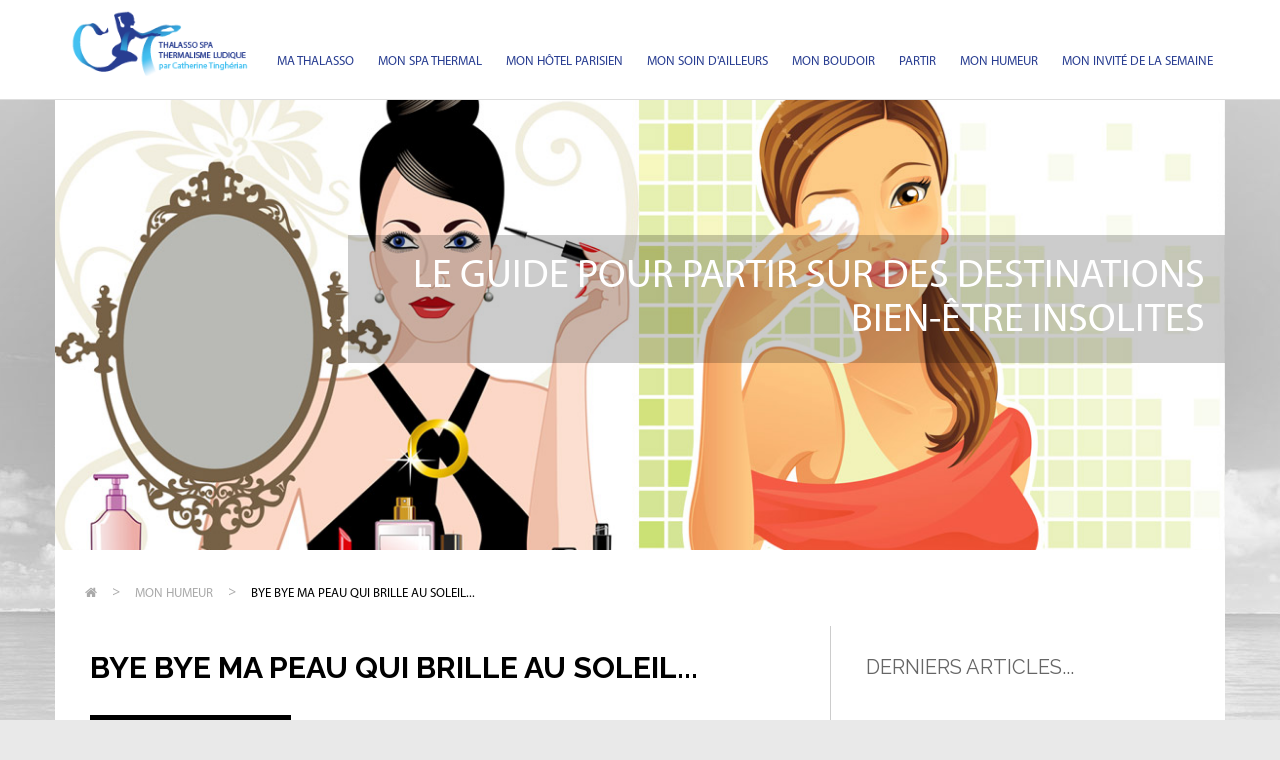

--- FILE ---
content_type: text/html; charset=UTF-8
request_url: http://www.monguidethalassospa.fr/fr/bye-bye-ma-peau-qui-brille-au-soleil----115.php
body_size: 28267
content:
<!DOCTYPE html>
<html lang="fr">
<head>
    <meta charset="iso-8859-1">
    <meta http-equiv="X-UA-Compatible" content="IE=edge">
    <meta name="viewport" content="width=device-width, initial-scale=1">
    <title>Bye Bye ma peau qui brille au soleil...</title>
    <meta name="keywords" content="" />
    <meta name="description" content="Avec les variations de température... Patatra voilà votre nez qui s'illumine,  votre front qui pétille, vos pommettes qui se font remarquer...
Pour lutter contre ces excès de sébum disgracieux, vous devez apporter une attention toute particulière à votre peau jusqu'à ce qu'elle se rééquilibre.
Je vous propose quelques conseils avec les bons gestes à adopter. 
A vous ce teint hâlé à l'éclat admirable..." />
    <meta name="robots" content="index,follow" />
    <link rel="alternate" type="application/rss+xml" title="RSS 2.0" href="/rss_2_0.xml" />
    <link rel="alternate" type="application/xml" title="RSS 1.0" href="/rss_1_0.rdf" />
    <link href="/templates/01/bootstrap/css/bootstrap.min.css" rel="stylesheet">
    <link href="/templates/01/css/style.css" rel="stylesheet" type="text/css" media="screen">
    <link href="/templates/01/font-awesome-4.3.0/css/font-awesome.min.css" rel="stylesheet">
    <link href="/templates/01/css/animate.css" rel="stylesheet" type="text/css" media="screen">
    <link href='http://fonts.googleapis.com/css?family=Open+Sans:300italic,400italic,400,300,600,700,800' rel="stylesheet" type='text/css'>

    <!--[if lt IE 9]>
    <script src="https://oss.maxcdn.com/html5shiv/3.7.2/html5shiv.min.js"></script>
    <script src="https://oss.maxcdn.com/respond/1.4.2/respond.min.js"></script>
    <![endif]-->
</head>
<body>
<div class="navbar navbar-default navbar-static-top yamm sticky" role="navigation">
    <div class="container">
        <div class="navbar-header">
            <button type="button" class="navbar-toggle" data-toggle="collapse" data-target=".navbar-collapse">
                <span class="sr-only">Toggle navigation</span>
                <span class="icon-bar"></span>
                <span class="icon-bar"></span>
                <span class="icon-bar"></span>
            </button>
            <a class="navbar-brand" href="/"><img src="/templates/01/images/logo.png" alt="Mon Guide Thalasso Spa" class="img-responsive"></a>
        </div>
        <div class="navbar-collapse collapse">
            
        <ul class="nav navbar-nav navbar-right">
            <li>
                        <a href="/fr/ma-thalasso-2.php">Ma Thalasso</a>
                            <ul class="dropdown-menu" role="menu">
        <li><a href="/fr/saint-jean-de-mont.php">Saint-Jean de Monts</a></li><li><a href="/fr/la---cure-metamorphose---au-chateau-des-tourelles-172.php">La &#171; Cure M&#233;tamorphose &#187; au Ch&#226;teau des Tourelles</a></li><li><a href="/fr/reflexologie-emotionnelle-a-st-malo-257.php">R&#233;flexologie &#233;motionnelle &#224; St-Malo</a></li><li><a href="/fr/we-au-spa-marin-du-val-andre-486.php">WE au Spa Marin du Val-Andr&#233;</a></li><li><a href="/fr/perros-guirec-629.php">Perros-Guirec</a></li><li><a href="/fr/concarneau-630.php">Concarneau</a></li><li><a href="/fr/previthal--en-normandie-753.php">Pr&#233;vithal, en Normandie</a></li>        </ul>                    </li><li>
                        <a href="/fr/mon-spa-thermal-3.php">Mon spa thermal</a>
                            <ul class="dropdown-menu" role="menu">
        <li><a href="/fr/spa-thermal-16.php">Spa Thermal</a></li><li><a href="/fr/les-spas-thermaux-du-massif-central-23.php">Les Spas Thermaux du Massif Central</a></li><li><a href="/fr/les-grands-thermes-de-la-bourboule-92.php">Les Grands Thermes de La Bourboule</a></li><li><a href="/fr/les-neriades-171.php">Les N&#233;riades</a></li>        </ul>                    </li><li>
                        <a href="/fr/mon-spa-d-hotel.php">Mon hôtel parisien</a>
                            <ul class="dropdown-menu" role="menu">
        <li><a href="/fr/hotel---spa-a-paris-17.php">H&#244;tel & Spa &#224; Paris</a></li><li><a href="/fr/l-hotel----comme-au-cinema-22.php">L'h&#244;tel... comme au cin&#233;ma</a></li><li><a href="/fr/l-hotel-hyatt-regency-paris-etoile-74.php">L'h&#244;tel Hyatt Regency Paris Etoile</a></li><li><a href="/fr/une-saint-valentin-poetique-au-meurice----89.php">Une Saint-Valentin po&#233;tique au Meurice...</a></li><li><a href="/fr/saint-valentin-au-peninsula-paris-166.php">Saint-Valentin au Peninsula Paris</a></li><li><a href="/fr/l-ephemere-rooftop-secret-de-l-hotel-de-crillon-227.php">L'Eph&#233;m&#232;re Rooftop Secret de l'H&#244;tel de Crillon</a></li><li><a href="/fr/spa-mandarin-250.php">Spa Mandarin</a></li><li><a href="/fr/le-meurice-coffrets-258.php">Le Meurice Coffrets</a></li><li><a href="/fr/l-hotel-bristol-palace-parisien-et-les-fetes-259.php">L'H&#244;tel Bristol Palace Parisien et les f&#234;tes</a></li><li><a href="/fr/une-saint-valentin-au-bristol-paris-266.php">Une Saint-Valentin au Bristol Paris</a></li><li><a href="/fr/st-valentin-au-burgundy-267.php">St-Valentin au Burgundy</a></li><li><a href="/fr/monsieur-george-268.php">Monsieur George</a></li><li><a href="/fr/les-jardins-du-faubourg-269.php">Les Jardins du Faubourg</a></li><li><a href="/fr/suite-isabelle-huppert-304.php">Suite Isabelle Huppert</a></li><li><a href="/fr/paques-a-la-chocolaterie-du-bristol-431.php">P&#226;ques &#224; la Chocolaterie du Bristol</a></li><li><a href="/fr/la-fete-des-meres-au-meurice-443.php">La F&#234;te des M&#232;res au Meurice</a></li><li><a href="/fr/au-chi--the-spa-du-palace-shangri-la-paris-489.php">Au CHI, The Spa du Palace Shangri-La Paris</a></li><li><a href="/fr/a-l-hotel-le-regina------louvre-536.php">A l'H&#244;tel le Regina***** Louvre</a></li><li><a href="/fr/a-l-hotel-raphael------champs-elysees-537.php">A l'H&#244;tel Raphael***** Champs-Elys&#233;es</a></li><li><a href="/fr/alchimie-du-sommeil-au-crillon-625.php">Alchimie du sommeil au Crillon</a></li><li><a href="/fr/hotel-de-crillon-634.php">H&#244;tel de Crillon</a></li><li><a href="/fr/the-peninsula-paris-825.php">The Peninsula Paris</a></li>        </ul>                    </li><li>
                        <a href="/fr/mon-soin-d-ailleurs-6.php">Mon soin d'Ailleurs</a>
                            <ul class="dropdown-menu" role="menu">
        <li><a href="/fr/mon-soin-d-ailleurs-15.php">Mon soin d'ailleurs</a></li><li><a href="/fr/au-taos-a-tignes-24.php">Au Taos &#224; Tignes</a></li><li><a href="/fr/-voyage-autour-du-monde--de-vitalspa-52.php">"Voyage autour du monde" de VITALSPA</a></li><li><a href="/fr/le-grand-jour-57.php">Le Grand Jour</a></li><li><a href="/fr/les-hammams-les-cent-ciels-245.php">Les Hammams Les Cent Ciels</a></li><li><a href="/fr/epilation-orientale-341.php">Epilation orientale</a></li><li><a href="/fr/face-workout-de-decleor-380.php">Face Workout de Decl&#233;or</a></li><li><a href="/fr/la-sultane-de-saba---son-divin-massage-yoga-385.php">La Sultane de Saba & son divin massage Yoga</a></li><li><a href="/fr/soin-ayurvedique-oriental-aux-tampons-de-massage-459.php">Soin Ayurv&#233;dique Oriental aux tampons de massage</a></li><li><a href="/fr/dans-les-spas-de-la-sultane-de-saba-644.php">Dans les Spas de La Sultane de Saba</a></li><li><a href="/fr/gommage-au-savon-noir-746.php">Gommage au Savon Noir</a></li>        </ul>                    </li><li>
                        <a href="/fr/mon-boudoir-10.php">Mon Boudoir</a>
                            <ul class="dropdown-menu" role="menu">
        <li><a href="/fr/mon-boudoir-temps-precieux.php">Elixir Temps Sublime</a></li><li><a href="/fr/soins-douillets-pour-les-pieds-de-byphasse-19.php">Soins douillets pour les pieds de Byphasse</a></li><li><a href="/fr/emulsion-aqua-re-source-de-algotherm-20.php">EMULSION AQUA RE*SOURCE de ALGOTHERM</a></li><li><a href="/fr/masque-eclat-de-beaute-bio-miel-d-amandier-abellie-27.php">MASQUE ECLAT DE BEAUT&#201; BIO MIEL D'AMANDIER ABELLIE</a></li><li><a href="/fr/masque-sublim-eclat-beurre-tendre-de-coton-delarom-28.php">MASQUE SUBLIM'ECLAT BEURRE TENDRE DE COTON DELAROM</a></li><li><a href="/fr/masque-contour-des-yeux-anti-fatigue---clarins-29.php">MASQUE CONTOUR DES YEUX ANTI-FATIGUE - CLARINS</a></li><li><a href="/fr/algomask-masque-vitamine-fraicheur---algotherm-30.php">ALGOMASK MASQUE VITAMINE FRAICHEUR - ALGOTHERM</a></li><li><a href="/fr/masque-argile-purifiant---vichy-32.php">MASQUE ARGILE PURIFIANT - VICHY</a></li><li><a href="/fr/masque-demaquillant-aura-mirabilis-r-g-33.php">MASQUE DEMAQUILLANT AURA MIRABILIS R&G</a></li><li><a href="/fr/sac-de-luxe-hotels---resorts-como---mulberry-35.php">SAC DE LUXE HOTELS & RESORTS COMO & MULBERRY</a></li><li><a href="/fr/l-eau-de-soin-fragrance---lancaster-39.php">L'EAU DE SOIN FRAGRANCE - LANCASTER</a></li><li><a href="/fr/l-essence-du-mont-blanc-128.php">L'Essence du Mont Blanc</a></li><li><a href="/fr/angel-de-mugler-130.php">Angel de Mugler</a></li><li><a href="/fr/lumiere-de-teint-131.php">Lumi&#232;re de Teint</a></li><li><a href="/fr/le-voile-source-d-eau-de-qiriness-132.php">Le Voile Source d'Eau de Qiriness</a></li><li><a href="/fr/palette-yeux-maquillage-special-noel-de-clarins-134.php">Palette Yeux Maquillage sp&#233;cial No&#235;l de Clarins</a></li><li><a href="/fr/rituels-de-beaute-au-monoi-de-hei-poa-135.php">Rituels de beaut&#233; au Mono&#239; de Hei Poa</a></li><li><a href="/fr/l-huile-eternelle-or-sublim-care-ialugen--advance-137.php">L'Huile Eternelle Or Sublim Care ialugen&#174; Advance</a></li><li><a href="/fr/diffuseur-de-beaute-booster-d-eclat-de-galenic-138.php">Diffuseur de Beaut&#233; Booster d'&#233;clat de Gal&#233;nic</a></li><li><a href="/fr/toni-cils-pro-expert-de-vitry-143.php">Toni'cils Pro Expert de Vitry</a></li><li><a href="/fr/l-huile-confort-levres-clarins-x-the-kooples-144.php">L'Huile Confort L&#232;vres Clarins x The Kooples</a></li><li><a href="/fr/black-friday-la-roche-posay-145.php">Black Friday La Roche-Posay</a></li><li><a href="/fr/lady-million-empire-146.php">Lady Million Empire</a></li><li><a href="/fr/boule-de-noel-algotherm-154.php">Boule de No&#235;l Algotherm</a></li><li><a href="/fr/rouge-velvet-clarins-160.php">Rouge Velvet Clarins</a></li><li><a href="/fr/brume-cheveux-carolina-herrera-163.php">Brume Cheveux Carolina Herrera</a></li><li><a href="/fr/apaisant-anti-rougeurs-visage-de--condense-paris-168.php">Apaisant Anti-rougeurs Visage de  Condens&#233; Paris</a></li><li><a href="/fr/fond-de-teint-lumiere---fermete-spf-15-de-clarins-169.php">Fond de Teint Lumi&#232;re & Fermet&#233; SPF 15 de Clarins</a></li><li><a href="/fr/masque-visage-bio-cellulose---le-rich-patch-yeux-170.php">Masque Visage Bio Cellulose & le Rich Patch Yeux</a></li><li><a href="/fr/baume-fondant-de-la-sultane-de-saba-187.php">Baume Fondant de la Sultane de Saba</a></li><li><a href="/fr/rouge-de-nina-ricci-188.php">Rouge de Nina Ricci</a></li><li><a href="/fr/voyage-avec-la-sultane-de-saba-191.php">Voyage avec la Sultane de Saba</a></li><li><a href="/fr/lipikar-la-roche-posay-200.php">Lipikar La Roche Posay</a></li><li><a href="/fr/infusion-rose-de-prada-203.php">Infusion Rose de Prada</a></li><li><a href="/fr/teint-ensoleille-clarins-208.php">Teint ensoleill&#233; Clarins</a></li><li><a href="/fr/phytoplage-216.php">PhytoPlage</a></li><li><a href="/fr/paul---joe-217.php">Paul & Joe</a></li><li><a href="/fr/brume-ete-sultane-de-saba-218.php">Brume &#201;t&#233; Sultane de Saba</a></li><li><a href="/fr/soin-ideal-mains-clarins-men-223.php">Soin Id&#233;al Mains Clarins Men</a></li><li><a href="/fr/gel-douche-homme-cent-ciels-224.php">Gel douche homme Cent Ciels</a></li><li><a href="/fr/nina-rose-de-nina-ricci-230.php">Nina Rose de Nina Ricci</a></li><li><a href="/fr/sanex-gel-douche-vegan-231.php">Sanex Gel Douche Vegan</a></li><li><a href="/fr/gel-douche-fraicheur-a-la-rose-232.php">Gel douche fra&#238;cheur &#224; la rose</a></li><li><a href="/fr/soin-hydratant-dermaclay-239.php">Soin hydratant Dermaclay</a></li><li><a href="/fr/tresor-nude-241.php">Tr&#233;sor Nude</a></li><li><a href="/fr/la-sultane-de-saba-et-sa-nouvelle-senteur-244.php">La Sultane de Saba et sa nouvelle senteur</a></li><li><a href="/fr/la-vie-est-belle-de-lancome-254.php">La vie est belle de Lanc&#244;me</a></li><li><a href="/fr/love-calendar-de-lancome-264.php">Love Calendar de Lanc&#244;me</a></li><li><a href="/fr/dior-makeup-saint-valentin-270.php">Dior Makeup Saint-Valentin</a></li><li><a href="/fr/tresor-st-valentin-275.php">Tr&#233;sor St-Valentin</a></li><li><a href="/fr/idole-st-valentin-276.php">Id&#244;le St-Valentin</a></li><li><a href="/fr/mad-eyes-mascara-de-guerlain-279.php">Mad Eyes Mascara de Guerlain</a></li><li><a href="/fr/la-vie-est-belle-280.php">La Vie est Belle</a></li><li><a href="/fr/soin-mains-et-ongles-de-h20-at-home-286.php">Soin Mains et Ongles de H20 at Home</a></li><li><a href="/fr/serums-de-h20-at-home-287.php">S&#233;rums de H20 at Home</a></li><li><a href="/fr/yes-i-am-glorious-parfums-cacharel-291.php">Yes I am Glorious Parfums Cacharel</a></li><li><a href="/fr/nina-rose-garden-292.php">Nina Rose Garden</a></li><li><a href="/fr/serpent-boheme-des-parfums-boucheron-294.php">Serpent Boh&#232;me des Parfums Boucheron</a></li><li><a href="/fr/my-way-296.php">My Way</a></li><li><a href="/fr/lemon-island-297.php">Lemon Island</a></li><li><a href="/fr/l-eau-micellaire---soins-h20-at-home-301.php">L'Eau Micellaire - Soins H20 at Home</a></li><li><a href="/fr/kiss-kiss-shine-bloom-302.php">Kiss Kiss Shine Bloom</a></li><li><a href="/fr/lip-maestro-de-giorgio-armani-303.php">Lip Maestro de Giorgio Armani</a></li><li><a href="/fr/rouge-volupte-shine-burning-chilis-306.php">Rouge Volupt&#233; Shine Burning Chilis</a></li><li><a href="/fr/muguet-millesime-2021-de-guerlain-307.php">Muguet Mill&#233;sime 2021 de Guerlain</a></li><li><a href="/fr/rouge-dior-309.php">Rouge Dior</a></li><li><a href="/fr/duo-mains-confort-de-lancome-314.php">Duo Mains Confort de Lanc&#244;me</a></li><li><a href="/fr/angel-iced-star-319.php">Angel Iced Star</a></li><li><a href="/fr/vernis-a-ongles-orijinal-326.php">Vernis &#224; ongles Orijinal</a></li><li><a href="/fr/tade-et-son-savon-d-alep-328.php">Tad&#233; et son Savon d'Alep</a></li><li><a href="/fr/hydrazen-creme-spf15-de-lancome-336.php">Hydrazen Cr&#232;me SPF15 de Lanc&#244;me</a></li><li><a href="/fr/douche-soleil-de-mary-cohr-337.php">Douche Soleil de Mary Cohr</a></li><li><a href="/fr/baume-a-levres-coco-irise-de-laino-342.php">Baume &#224; L&#232;vres Coco Iris&#233; de Laino</a></li><li><a href="/fr/masque-au-kaolin---fleurs-des-cinq-mondes-343.php">Masque au Kaolin & Fleurs des Cinq Mondes</a></li><li><a href="/fr/la-poudre-d-eclat-de-l-accent-cosmetics-344.php">La Poudre d'Eclat de L'Accent Cosmetics</a></li><li><a href="/fr/lash-idole-de-lancome-346.php">Lash Id&#244;le de Lanc&#244;me</a></li><li><a href="/fr/la-ligne-time--d-academie-scientifique-de-beaute-352.php">La ligne Time+ d'Acad&#233;mie Scientifique de Beaut&#233;</a></li><li><a href="/fr/idole-aura-eau-de-parfum-de-lancome-353.php">Id&#244;le Aura Eau de Parfum de Lanc&#244;me</a></li><li><a href="/fr/lightstones-et-ses-deux-huiles-a-levres-355.php">Lightstones et ses deux Huiles &#224; L&#232;vres</a></li><li><a href="/fr/christian-dior-357.php">Christian Dior</a></li><li><a href="/fr/luna-rossa-ocean-360.php">Luna Rossa Ocean</a></li><li><a href="/fr/sound-of-the-brave-364.php">Sound of the Brave</a></li><li><a href="/fr/ralph-s-club-365.php">Ralph's Club</a></li><li><a href="/fr/terracotta-de-guerlain-366.php">Terracotta de Guerlain</a></li><li><a href="/fr/soin-creme-de-nuit-de-moneret-372.php">Soin Cr&#232;me de Nuit de Moneret</a></li><li><a href="/fr/advanced-ceramide-capsules-377.php">Advanced Ceramide Capsules</a></li><li><a href="/fr/calendrier-de-l-avent-guerlain-382.php">Calendrier de l'Avent Guerlain</a></li><li><a href="/fr/rose-peonia-by-marypierre-julien-384.php">Rose Peonia By Marypierre Julien</a></li><li><a href="/fr/le-calendrier-de-l-avent-de-lancome-386.php">Le Calendrier de L'Avent de Lanc&#244;me</a></li><li><a href="/fr/alien-goddess-des-parfums-mugler-391.php">Alien Goddess des Parfums Mugler</a></li><li><a href="/fr/gold-wish---guerlain-394.php">Gold Wish - Guerlain</a></li><li><a href="/fr/gold-wish---guerlain-2-395.php">Gold Wish - Guerlain 2</a></li><li><a href="/fr/gold-wish---guerlain-3-396.php">Gold Wish - Guerlain 3</a></li><li><a href="/fr/aloe-body-wash---lotion-400.php">Aloe Body Wash & Lotion</a></li><li><a href="/fr/nina-ricci-extra-rouge-407.php">Nina Ricci Extra Rouge</a></li><li><a href="/fr/les-bougies-de-la-collection-privee-dior-412.php">Les Bougies de la Collection Priv&#233;e Dior</a></li><li><a href="/fr/la-collection-privee-de-christian-dior---ses-mitza-414.php">La Collection Priv&#233;e de Christian Dior & ses Mitza</a></li><li><a href="/fr/phantom-legion-417.php">Phantom Legion</a></li><li><a href="/fr/le-parfum-lumiere-418.php">Le Parfum Lumi&#232;re</a></li><li><a href="/fr/touche-eclat-le-teint-de-yves-saint-laurent-beaute-420.php">Touche Eclat Le Teint de Yves-Saint-Laurent Beaut&#233;</a></li><li><a href="/fr/collection-poesie-d-alexandre-de-paris-421.php">Collection Po&#233;sie d'Alexandre de Paris</a></li><li><a href="/fr/memoire-de-roses-434.php">M&#233;moire de Roses</a></li><li><a href="/fr/cherry-blossom-guerlain-edition-limitee-435.php">Cherry Blossom Guerlain Edition limit&#233;e</a></li><li><a href="/fr/parfum-christian-louboutin---son-loubikiss-438.php">Parfum Christian Louboutin & son Loubikiss</a></li><li><a href="/fr/coffret-special-fete-des-meres-de-secrets-de-miel-441.php">Coffret Sp&#233;cial F&#234;te des M&#232;res de Secrets de Miel</a></li><li><a href="/fr/les-macarons-laduree-pour-roland-garros-447.php">Les Macarons Ladur&#233;e pour Roland-Garros</a></li><li><a href="/fr/la-sultane-de-saba-fete-votre-maman-448.php">La Sultane de Saba f&#234;te votre Maman</a></li><li><a href="/fr/nina-soleil-450.php">Nina Soleil</a></li><li><a href="/fr/box-legende-l-onglerie--454.php">Box L&#233;gende L'Onglerie&#174;</a></li><li><a href="/fr/habit-rouge-eau-de-parfum-de-guerlain-455.php">Habit Rouge Eau de Parfum de Guerlain</a></li><li><a href="/fr/cartier-parfums---son-declaration-parfum-457.php">Cartier Parfums & son D&#233;claration Parfum</a></li><li><a href="/fr/terracotta-light-de-guerlain-464.php">Terracotta Light de Guerlain</a></li><li><a href="/fr/love---luck-de-jenna-evans-welch-470.php">Love & Luck de Jenna Evans Welch</a></li><li><a href="/fr/ce-petit-rien-qui-change-tout-471.php">Ce petit rien qui change tout</a></li><li><a href="/fr/tantowel-478.php">TanTowel</a></li><li><a href="/fr/astrologie-et-energies-feminines-480.php">Astrologie et &#233;nergies f&#233;minines</a></li><li><a href="/fr/oracle-dauphins---baleines-482.php">Oracle Dauphins & Baleines</a></li><li><a href="/fr/100-chateaux-de-france-495.php">100 Ch&#226;teaux de France</a></li><li><a href="/fr/100-villages-de-france-496.php">100 Villages de France</a></li><li><a href="/fr/eau-de-toilette-nina-498.php">Eau de Toilette Nina</a></li><li><a href="/fr/entre-deux-royaumes-499.php">Entre Deux Royaumes</a></li><li><a href="/fr/oracle-naitre-504.php">Oracle Na&#238;tre</a></li><li><a href="/fr/les-secrets-du-zodiaque-devoiles-508.php">Les Secrets du Zodiaque D&#233;voil&#233;s</a></li><li><a href="/fr/mon-manuel-d-acupression-509.php">Mon manuel d'acupression</a></li><li><a href="/fr/ayurveda---mes-rituels-beaute-510.php">Ayurveda : mes rituels beaut&#233;</a></li><li><a href="/fr/calendrier-de-l-avent-sothys-511.php">Calendrier de l'Avent Sothys</a></li><li><a href="/fr/les-parfums-issey-miyake-et-l-eau---cedre-513.php">Les Parfums Issey Miyak&#233; et L'Eau & C&#232;dre</a></li><li><a href="/fr/j-assume-mon-hypersensibilite-515.php">J'assume mon hypersensibilit&#233;</a></li><li><a href="/fr/100-lieux-d-europe-a-couper-le-souffle-517.php">100 Lieux d'Europe &#224; couper le souffle</a></li><li><a href="/fr/lieux-secrets-et-interdits-518.php">Lieux secrets et interdits</a></li><li><a href="/fr/d-by-diesel-520.php">D by Diesel</a></li><li><a href="/fr/paysages-zen-du-monde-a-colorier-522.php">Paysages Zen du monde &#224; COLORIER</a></li><li><a href="/fr/secrets-de-miel-526.php">Secrets de Miel</a></li><li><a href="/fr/l-agenda-de-la-sagesse-2023-528.php">L'Agenda de la Sagesse 2023</a></li><li><a href="/fr/jardiner-au-rythme-de-la-lune-2023-529.php">Jardiner au rythme de la lune 2023</a></li><li><a href="/fr/mon-perinee-sans-tabou-530.php">Mon P&#233;rin&#233;e sans tabou</a></li><li><a href="/fr/le-grand-guide-major-mouvement-531.php">Le Grand Guide Major Mouvement</a></li><li><a href="/fr/climats-terrestres-532.php">Climats Terrestres</a></li><li><a href="/fr/destinations-inoubliables-533.php">Destinations inoubliables</a></li><li><a href="/fr/mascara-lash-clash-brun-535.php">Mascara Lash Clash Brun</a></li><li><a href="/fr/l-absolu-rouge-intimatte-538.php">L'Absolu Rouge Intimatte</a></li><li><a href="/fr/la-vie-est-belle-lancome-539.php">La Vie est belle Lanc&#244;me</a></li><li><a href="/fr/developpez-votre-intuition-540.php">D&#233;veloppez votre intuition</a></li><li><a href="/fr/poivre-noir-de-serge-lutens-543.php">Poivre Noir de Serge Lutens</a></li><li><a href="/fr/shampoing-haute-montagne-d-umai-544.php">Shampoing Haute Montagne d'Uma&#239;</a></li><li><a href="/fr/de-bonnes-positions-au-bureau-et-en-teletravail-545.php">De bonnes positions au Bureau et en t&#233;l&#233;travail</a></li><li><a href="/fr/cuisiner-sans-gluten-548.php">Cuisiner sans gluten</a></li><li><a href="/fr/meconnaissable-en-60-jours-549.php">M&#233;connaissable en 60 jours</a></li><li><a href="/fr/etre-l-acteur-de-sa-retraite-551.php">Etre L'Acteur de sa Retraite</a></li><li><a href="/fr/mes-petits-desserts-maison-552.php">Mes Petits desserts maison</a></li><li><a href="/fr/libre-eau-de-parfum-intense-554.php">Libre Eau de Parfum Intense</a></li><li><a href="/fr/les-mauvaises-epouses-556.php">Les Mauvaises Epouses</a></li><li><a href="/fr/reparation-intense-mains-abimees-d-urgo-562.php">R&#233;paration Intense Mains Ab&#238;m&#233;es d'Urgo</a></li><li><a href="/fr/oracle-des-animaux-de-pouvoir-565.php">Oracle des animaux de pouvoir</a></li><li><a href="/fr/baume-majestueux-a-la-rose-567.php">Baume Majestueux &#224; la Rose</a></li><li><a href="/fr/plantes-sauvages-comestibles---medicinales-568.php">Plantes Sauvages comestibles & m&#233;dicinales</a></li><li><a href="/fr/force-de-vie-de-tony-robbins-570.php">Force de Vie de Tony Robbins</a></li><li><a href="/fr/gommage-corps-aux-sels-de-la-mer-morte-573.php">Gommage Corps aux Sels de la Mer Morte</a></li><li><a href="/fr/chaque-journee-est-un-chapitre-de-ta-vie-574.php">Chaque Journ&#233;e est un Chapitre de ta Vie</a></li><li><a href="/fr/teint-idole-ultra-wear-de-lancome-575.php">Teint Idole Ultra Wear de Lanc&#244;me</a></li><li><a href="/fr/nina-nature-579.php">Nina Nature</a></li><li><a href="/fr/maman---sportive-580.php">MAMAN & sportive</a></li><li><a href="/fr/les-jours-heureux-ne-s-oublient-pas-582.php">Les jours heureux ne s'oublient pas</a></li><li><a href="/fr/kombucha-583.php">Kombucha</a></li><li><a href="/fr/elle-parlait-aux-fleurs-586.php">Elle parlait aux fleurs</a></li><li><a href="/fr/je-suis-bordelique---c-est-grave---587.php">Je suis bord&#233;lique - C'est grave ?</a></li><li><a href="/fr/c-est-moi-d-abord-589.php">C'est MOI d'abord</a></li><li><a href="/fr/60-exercices-590.php">60 Exercices</a></li><li><a href="/fr/tout-pour-preparer-son-voyage-au-japon-596.php">Tout pour pr&#233;parer son voyage au JAPON</a></li><li><a href="/fr/mon-cahier-stop-presbytie-598.php">Mon Cahier Stop Presbytie</a></li><li><a href="/fr/reussir-son-divorce-600.php">R&#233;ussir son divorce</a></li><li><a href="/fr/la-brume-parfumee-cheveux-libre-ysl-601.php">La Brume Parfum&#233;e Cheveux Libre YSL</a></li><li><a href="/fr/planches-apero-603.php">Planches Ap&#233;ro</a></li><li><a href="/fr/mon-manuel-de-reflexologie-plantaire-604.php">Mon Manuel de R&#233;flexologie Plantaire</a></li><li><a href="/fr/les-inratables-recettes-vegetariennes-608.php">Les Inratables Recettes V&#233;g&#233;tariennes</a></li><li><a href="/fr/le-male-elixir-de-jean-paul-gaultier-609.php">Le Male Elixir de Jean-Paul Gaultier</a></li><li><a href="/fr/loubihorse-610.php">Loubihorse</a></li><li><a href="/fr/contes-impatients-d-etre-vecus-611.php">Contes impatients d'&#234;tre v&#233;cus</a></li><li><a href="/fr/l-eclat-luminous-silk-621.php">L'Eclat Luminous Silk</a></li><li><a href="/fr/mon-cahier-des-bols-chantants-627.php">Mon Cahier des Bols Chantants</a></li><li><a href="/fr/l-eau-de-parfum-solaris-de-penhaligon-s-631.php">L'Eau de Parfum Solaris de Penhaligon's</a></li><li><a href="/fr/vivre-en-ville-de-jonathan-siksou-635.php">Vivre en ville de Jonathan Siksou</a></li><li><a href="/fr/un-homme-de-paroles-de-doriand-636.php">Un homme de paroles de Doriand</a></li><li><a href="/fr/le-quebec-50-itineraires-de-reve-638.php">Le Qu&#233;bec 50 Itin&#233;raires de r&#234;ve</a></li><li><a href="/fr/palette-revelation-de-l-atelier-du-sourcil-639.php">Palette R&#233;v&#233;lation de L'Atelier du Sourcil</a></li><li><a href="/fr/saint-laurent-palette-640.php">Saint-Laurent Palette</a></li><li><a href="/fr/gemmoressence-de-paoma-642.php">Gemmoressence de Paoma</a></li><li><a href="/fr/jean-paul-gaultier---sa-derniere-divine-643.php">Jean-Paul Gaultier & sa derni&#232;re Divine</a></li><li><a href="/fr/route-des-vins-dans-le-monde-645.php">Route des vins dans le monde</a></li><li><a href="/fr/a-table-dans-20-minutes-647.php">A Table dans 20 minutes</a></li><li><a href="/fr/la-pharmacie-du-bon-dieu-648.php">La Pharmacie du Bon Dieu</a></li><li><a href="/fr/maigrir-avec-le-jeune-intermittent-649.php">Maigrir avec le je&#251;ne intermittent</a></li><li><a href="/fr/cuisiner-light---gourmand-653.php">Cuisiner Light & Gourmand</a></li><li><a href="/fr/so-bow-de-gilsa-paris-654.php">So Bow de Gilsa Paris</a></li><li><a href="/fr/nina-le-parfum-de-nina-ricci-655.php">Nina Le Parfum de Nina Ricci</a></li><li><a href="/fr/150-voyages-romantiques-autour-du-monde-658.php">150 Voyages romantiques autour du monde</a></li><li><a href="/fr/la-maison-squelette-659.php">La Maison Squelette</a></li><li><a href="/fr/calendrier-de-l-avent-l-artisan-parfumeur-662.php">Calendrier de l'Avent L'Artisan Parfumeur</a></li><li><a href="/fr/calendrier-de-l-avent-christian-louboutin-663.php">Calendrier de l'Avent Christian Louboutin</a></li><li><a href="/fr/matis---sa-nutri-cc-cream-spf-10-664.php">Matis & sa Nutri CC-Cream SPF 10</a></li><li><a href="/fr/toujours-faim---de-laurent-dagenais-667.php">Toujours Faim ! de Laurent Dagenais</a></li><li><a href="/fr/mon-cahier-des-hydrolats---eaux-florales-668.php">Mon cahier des Hydrolats & Eaux Florales</a></li><li><a href="/fr/condense-buste-669.php">Condens&#233; Buste</a></li><li><a href="/fr/food-is-love-676.php">Food is Love</a></li><li><a href="/fr/mieux-vivre-la-menopause-677.php">Mieux vivre la m&#233;nopause</a></li><li><a href="/fr/anaca3---ses-deux-soins-minceur-684.php">Anaca3 & ses deux Soins Minceur</a></li><li><a href="/fr/de-temps-en-temps-685.php">De Temps en temps</a></li><li><a href="/fr/les-belles-envies-687.php">Les Belles Envies</a></li><li><a href="/fr/timbre-coeur-lancome-689.php">Timbre Coeur Lanc&#244;me</a></li><li><a href="/fr/pin-up-secret-691.php">Pin Up Secret</a></li><li><a href="/fr/j-arrete-le-sucre-692.php">J'arr&#234;te le SUCRE</a></li><li><a href="/fr/sans-lui-de-loretta-denaro-dominici-694.php">Sans lui de Loretta Denaro-Dominici</a></li><li><a href="/fr/la-creme-agility-695.php">La Cr&#232;me Agility</a></li><li><a href="/fr/louboutin-teint-fetiche-696.php">Louboutin Teint F&#233;tiche</a></li><li><a href="/fr/cire-coiffante-sourcils-browstyler-697.php">Cire Coiffante Sourcils Browstyler</a></li><li><a href="/fr/soin-post-epilation-de-bernard-cassiere-700.php">Soin Post'&#233;pilation de Bernard Cassi&#232;re</a></li><li><a href="/fr/calin-papillon-701.php">C&#226;lin papillon</a></li><li><a href="/fr/nina-illusion-de-nina-ricci-707.php">Nina Illusion de Nina Ricci</a></li><li><a href="/fr/cartes-postales-709.php">Cartes Postales</a></li><li><a href="/fr/plantes-sauvages-medicinales-711.php">Plantes sauvages M&#233;dicinales</a></li><li><a href="/fr/elie-saab-le-parfum-bridal-712.php">Elie Saab Le Parfum Bridal</a></li><li><a href="/fr/amour--saignant-ou-a-point-715.php">Amour, saignant ou &#224; point</a></li><li><a href="/fr/patchs-compeed--716.php">Patchs Compeed&#174;</a></li><li><a href="/fr/les-1001-secrets-des-jeux-olympiques-719.php">Les 1001 Secrets des Jeux Olympiques</a></li><li><a href="/fr/lancome-rose-extraordinaire-721.php">Lanc&#244;me Rose Extraordinaire</a></li><li><a href="/fr/biologique-recherche-722.php">Biologique Recherche</a></li><li><a href="/fr/gateaux-sans-cuisson-726.php">G&#226;teaux sans cuisson</a></li><li><a href="/fr/mon-cahier-d-oligotherapie-727.php">Mon Cahier d'Oligoth&#233;rapie</a></li><li><a href="/fr/ne-croyez-pas-tout-ce-que-vous-pensez-731.php">Ne croyez pas tout ce que vous pensez</a></li><li><a href="/fr/huiles-pailletees-passage-du-desir-733.php">Huiles Paillet&#233;es Passage du D&#233;sir</a></li><li><a href="/fr/charlotte-tilbury-unreal-skin-734.php">Charlotte Tilbury Unreal Skin</a></li><li><a href="/fr/voyager-avec-son-chien-735.php">Voyager avec son chien</a></li><li><a href="/fr/la-methode-meer-739.php">La M&#233;thode Meer</a></li><li><a href="/fr/the-vert-bio-de-kusmi-tea-740.php">Th&#233; Vert Bio de Kusmi Tea</a></li><li><a href="/fr/en-therapie-avec----epicure-741.php">En Th&#233;rapie Avec... Epicure</a></li><li><a href="/fr/yves-saint-laurent-beauty-744.php">Yves Saint-Laurent Beauty</a></li><li><a href="/fr/laboratoire-projet-28-756.php">Laboratoire Projet 28</a></li><li><a href="/fr/cheveux-boucles-au-naturel-757.php">Cheveux Boucl&#233;s au Naturel</a></li><li><a href="/fr/fumer-761.php">Fumer</a></li><li><a href="/fr/le-coeur-a-contresens-762.php">Le Coeur &#224; Contresens</a></li><li><a href="/fr/anti-cernes-revlon-765.php">Anti-cernes Revlon</a></li><li><a href="/fr/valmont---sa-nouvelle-eau-by-valmont-766.php">Valmont & sa nouvelle Eau by Valmont</a></li><li><a href="/fr/creme-lavante-la-sultane-de-saba-769.php">Cr&#232;me Lavante La Sultane de Saba</a></li><li><a href="/fr/huiles-a-levres-hyaluroniclip-oil-de-lanolips-771.php">Huiles &#224; l&#232;vres HyaluronicLip Oil de Lanolips</a></li><li><a href="/fr/agir-et-penser-comme-un-chat-772.php">Agir et Penser comme un Chat</a></li><li><a href="/fr/lisseur-c5-de-corioliss-773.php">Lisseur C5 de Corioliss</a></li><li><a href="/fr/mon-cahier-de-remedes---recettes-a-l-argile-774.php">Mon Cahier de Rem&#232;des & Recettes &#224; L'Argile</a></li><li><a href="/fr/12-semaines-de-reequilibrage-alimentaire-777.php">12 Semaines de R&#233;&#233;quilibrage alimentaire</a></li><li><a href="/fr/mon-carnet-d-ecriture-therapie-779.php">Mon Carnet d'&#233;criture th&#233;rapie</a></li><li><a href="/fr/la-gelee-nettoyante-de-bernard-cassiere-782.php">La Gel&#233;e Nettoyante de Bernard Cassi&#232;re</a></li><li><a href="/fr/oak-island-le-tresor-secret-783.php">Oak Island Le Tr&#233;sor Secret</a></li><li><a href="/fr/deodorants-sanex--787.php">D&#233;odorants Sanex&#174;</a></li><li><a href="/fr/soin-jeunesse-decollete-sothys-788.php">Soin Jeunesse D&#233;collet&#233; Sothys</a></li><li><a href="/fr/anthelios-la-roche-posay-789.php">Anthelios La Roche Posay</a></li><li><a href="/fr/capital-soleil-vichy-793.php">Capital Soleil Vichy</a></li><li><a href="/fr/vichy-soin-anti-age-797.php">Vichy soin anti-&#226;ge</a></li><li><a href="/fr/fabuleux-canada-798.php">Fabuleux Canada</a></li><li><a href="/fr/valmont-soin-homme-799.php">Valmont soin homme</a></li><li><a href="/fr/draineur-ultra-milical-801.php">Draineur Ultra Milical</a></li><li><a href="/fr/la-strategie-antidiabete-804.php">La Strat&#233;gie Antidiab&#232;te</a></li><li><a href="/fr/l-ouest-canadien-806.php">L'Ouest Canadien</a></li><li><a href="/fr/l-argent-colloidal-807.php">L'Argent Collo&#239;dal</a></li><li><a href="/fr/la-france-en-200-escapades-808.php">La France en 200 Escapades</a></li><li><a href="/fr/les-recettes-d-elisabeth-809.php">Les recettes d'Elisabeth</a></li><li><a href="/fr/week-ends-quebec-et-ontario-811.php">Week-ends Qu&#233;bec et Ontario</a></li><li><a href="/fr/mon-manuel-des-fleurs-de-bach-813.php">Mon Manuel des Fleurs de Bach</a></li><li><a href="/fr/sultane-de-saba-lotus-et-fleur-de-frangipanier-814.php">Sultane de Saba Lotus et Fleur de frangipanier</a></li><li><a href="/fr/courir-sans-douleurs-818.php">Courir sans douleurs</a></li><li><a href="/fr/le-quebec-a-pied-819.php">Le Qu&#233;bec &#224; pied</a></li><li><a href="/fr/londres-820.php">LONDRES</a></li><li><a href="/fr/quand-l-amour-rend-possible-l-impossible-823.php">Quand l'amour rend possible l'impossible</a></li><li><a href="/fr/les-energies-du-bonheur-824.php">Les Energies du Bonheur</a></li><li><a href="/fr/votre-potentiel-est-infini-826.php">Votre potentiel est infini</a></li><li><a href="/fr/mon-cahier-de-reflexologie-faciale-827.php">Mon Cahier de R&#233;flexologie Faciale</a></li><li><a href="/fr/50-montres-iconiques-831.php">50 MONTRES iconiques</a></li><li><a href="/fr/sanex-anti-transpirant-homme-834.php">Sanex anti-transpirant homme</a></li><li><a href="/fr/lait-eclaircissant-836.php">Lait Eclaircissant</a></li><li><a href="/fr/l-europe-en-train-837.php">L'Europe en train</a></li><li><a href="/fr/mon-cahier-des-points-triggers-839.php">Mon Cahier des Points Triggers</a></li><li><a href="/fr/japon-25-itineraires-de-reve-840.php">Japon 25 itin&#233;raires de r&#234;ve</a></li><li><a href="/fr/amour--force---lumiere-841.php">Amour, force & lumi&#232;re</a></li><li><a href="/fr/brosse-de-soin-maison-leonor-greyl-844.php">Brosse de Soin Maison Leonor Greyl</a></li><li><a href="/fr/agenda-du-tarot-2026-853.php">Agenda du Tarot 2026</a></li><li><a href="/fr/les-decans-reveles-de-annabelle-lhem-854.php">Les D&#233;cans R&#233;v&#233;l&#233;s de Annabelle Lhem</a></li>        </ul>                    </li><li>
                        <a href="/fr/partir-en-solo-a-deux-en-amis.php">Partir</a>
                            <ul class="dropdown-menu" role="menu">
        <li><a href="/fr/les-bories---spa---gordes-14.php">Les Bories & Spa - Gordes</a></li><li><a href="/fr/vacances-a-ibiza-56.php">Vacances &#224; Ibiza</a></li><li><a href="/fr/fan-de-yoga---en-amoureux---votre-escapade-en-juin-60.php">Fan de yoga ! En amoureux...Votre escapade en juin</a></li><li><a href="/fr/partir-entre-copines-a-pornic-65.php">Partir entre copines &#224; Pornic</a></li><li><a href="/fr/rendez-vous-festifs-en-stations-thermales-70.php">Rendez-vous festifs en stations thermales</a></li><li><a href="/fr/concert-a-bourbon-lancy-75.php">Concert &#224; Bourbon-Lancy</a></li><li><a href="/fr/weekend-wellness-80.php">Weekend Wellness</a></li><li><a href="/fr/a-deux-si-tendrement-87.php">&#192; deux si tendrement</a></li><li><a href="/fr/sejour--surf-yoga-paradise--103.php">S&#233;jour "Surf Yoga Paradise"</a></li><li><a href="/fr/les-flamants-roses-113.php">Les Flamants Roses</a></li><li><a href="/fr/la-saint-valentin-a-val-thorens-165.php">La Saint-Valentin &#224; Val-Thorens</a></li><li><a href="/fr/partir-au-restaurant-baieta-184.php">Partir au restaurant Baieta</a></li><li><a href="/fr/partir-a-bourbon-lancy-194.php">Partir &#224; Bourbon-Lancy</a></li><li><a href="/fr/partir-a-bourbon-l-archambault-195.php">Partir &#224; Bourbon-l'Archambault</a></li><li><a href="/fr/partir-a-royat-chamalieres-197.php">Partir &#224; Royat-Chamali&#232;res</a></li><li><a href="/fr/partir-au-mont-dore-199.php">Partir au Mont-Dore</a></li><li><a href="/fr/partir-a-la-bourboule-201.php">Partir &#224; La Bourboule</a></li><li><a href="/fr/partir-a-neris-les-bains-206.php">Partir &#224; N&#233;ris-les-Bains</a></li><li><a href="/fr/partir-a-chateauneuf-les-bains-209.php">Partir &#224; Ch&#226;teauneuf-les-Bains</a></li><li><a href="/fr/partir-a-evaux-les-bains-210.php">Partir &#224; Evaux-les-Bains</a></li><li><a href="/fr/partir-a-chaudes-aigues-212.php">Partir &#224; Chaudes-Aigues</a></li><li><a href="/fr/partir-a-chatel-guyon-222.php">Partir &#224; Ch&#226;tel-Guyon</a></li><li><a href="/fr/nuits-gastronomiques-263.php">Nuits Gastronomiques</a></li><li><a href="/fr/hotel-lodge-de-casalino-277.php">H&#244;tel Lodge de Casalino</a></li><li><a href="/fr/granges-d-en-haut-311.php">Granges d'En Haut</a></li><li><a href="/fr/cheque-cadeau-des-hotels---resorts-como-318.php">Ch&#232;que Cadeau des H&#244;tels & Resorts Como</a></li><li><a href="/fr/weekend-mondial-du-bien-etre-359.php">Weekend Mondial du Bien-&#202;tre</a></li><li><a href="/fr/aux-granges-d-en-haut-363.php">Aux Granges d'en Haut</a></li><li><a href="/fr/sejour-baby-sivo-390.php">S&#233;jour Baby Sivo</a></li><li><a href="/fr/salon-des-thermalies-a-paris-405.php">Salon des Thermalies &#224; Paris</a></li><li><a href="/fr/bons-baisers-des-accros-du-peignoir-408.php">Bons Baisers des Accros du Peignoir</a></li><li><a href="/fr/be-my-valentine-in-monaco-411.php">Be my Valentine in Monaco</a></li><li><a href="/fr/jeu-concours-du-boat-415.php">Jeu concours du Boat</a></li><li><a href="/fr/dior-spa-cheval-blanc-460.php">Dior Spa Cheval Blanc</a></li><li><a href="/fr/croisiere---au-fil-de-l-eau---rthographe---493.php">Croisi&#232;re &#171; au fil de l'eau...rthographe &#187;</a></li><li><a href="/fr/le-gouffre-de-padirac-502.php">Le Gouffre de Padirac</a></li><li><a href="/fr/votre-reveillon-a-bourbon-lancy-519.php">Votre r&#233;veillon &#224; Bourbon-Lancy</a></li><li><a href="/fr/avec-la-cheffe-yasmina-hayek-542.php">Avec la Cheffe Yasmina Hayek</a></li><li><a href="/fr/4eme-edition-de-talon-piste-550.php">4&#232;me Edition de Talon Piste</a></li><li><a href="/fr/sejour-riise-557.php">S&#233;jour RIISE</a></li><li><a href="/fr/les-barmes-de-l-ours-558.php">Les Barmes de L'Ours</a></li><li><a href="/fr/aiga-resort-thermal-chatel-guyon-591.php">A&#239;ga Resort Thermal Ch&#226;tel-Guyon</a></li><li><a href="/fr/retraite-au-chateau-de-la-messardiere-633.php">Retraite au Ch&#226;teau de La Messardi&#232;re</a></li><li><a href="/fr/box-accros-a-bourbon-lancy-675.php">Box Accros &#224; Bourbon-Lancy</a></li><li><a href="/fr/st-valentin-carlton-cannes-690.php">St-Valentin Carlton Cannes</a></li><li><a href="/fr/thalasso-miramar-retraite-yoga-704.php">Thalasso Miramar Retraite Yoga</a></li><li><a href="/fr/le-monde-du-silence-754.php">Le monde du silence</a></li><li><a href="/fr/hotel-crillon-le-brave--en-provence-755.php">H&#244;tel Crillon Le Brave, en Provence</a></li><li><a href="/fr/les-barmes-de-l-ours-842.php">Les Barmes de l'Ours</a></li><li><a href="/fr/box-accros-du-peignoir-848.php">Box Accros du Peignoir</a></li>        </ul>                    </li><li>
                        <a href="/fr/mon-humeur-37.php">Mon humeur</a>
                            <ul class="dropdown-menu" role="menu">
        <li><a href="/fr/vichy-celestins-38.php">Vichy C&#233;lestins</a></li><li><a href="/fr/belles-ingenues--gardez-votre-teint-hale-40.php">Belles ing&#233;nues, gardez votre teint h&#226;l&#233;</a></li><li><a href="/fr/brume-fraicheur-visage-spf-50-ideal-soleil-vichy-41.php">BRUME FRAICHEUR VISAGE SPF 50 IDEAL SOLEIL VICHY</a></li><li><a href="/fr/sos-hydra-masque-clarins-42.php">SOS HYDRA MASQUE CLARINS</a></li><li><a href="/fr/matis-city-protect-50---voile-protecteur-jour-fps5-43.php">MATIS CITY PROTECT 50 - VOILE PROTECTEUR JOUR FPS5</a></li><li><a href="/fr/sculpt-bronze--bourjois-44.php">SCULPT BRONZE  BOURJOIS</a></li><li><a href="/fr/weekend-wellness-dans-le-massif-central-45.php">Weekend Wellness dans le Massif Central</a></li><li><a href="/fr/le-coiffeur-des-stars-au-royal-monceau-48.php">Le coiffeur des stars au Royal Monceau</a></li><li><a href="/fr/soin-de-nuit-50.php">Soin de nuit</a></li><li><a href="/fr/la-galette-des-rois-51.php">La Galette des Rois</a></li><li><a href="/fr/bonne-saint-valentin---55.php">Bonne Saint-Valentin !</a></li><li><a href="/fr/3-succulents-petits-dejeuners-detox-59.php">3 succulents petits-d&#233;jeuners d&#233;tox</a></li><li><a href="/fr/le-printemps-du-thermalisme-a-bourbon-lancy-61.php">Le Printemps du Thermalisme &#224; Bourbon-Lancy</a></li><li><a href="/fr/l-asperge-et-le-printemps-64.php">L'asperge et le printemps</a></li><li><a href="/fr/pop-stores-rochas-femme-66.php">Pop Stores Rochas Femme</a></li><li><a href="/fr/la-collection-de-boucheron-68.php">La collection de Boucheron</a></li><li><a href="/fr/soleil-indice-50-71.php">Soleil Indice 50</a></li><li><a href="/fr/vitamine-e-et-c-76.php">Vitamine E et C</a></li><li><a href="/fr/exposition-les-accros-du-peignoir-a-vals-les-bains-78.php">Exposition Les Accros du Peignoir &#224; Vals-les-Bains</a></li><li><a href="/fr/cocooning-week-end-wellness-au-spa-celto-79.php">Cocooning Week-end Wellness au Spa Celt&#212;</a></li><li><a href="/fr/croqueuses-de-diams-et-de-paillettes-85.php">Croqueuses de diams et de paillettes</a></li><li><a href="/fr/les-thermalies-2019-86.php">Les Thermalies 2019</a></li><li><a href="/fr/conseils-pour-la-saint-valentin-88.php">Conseils pour la Saint-Valentin</a></li><li><a href="/fr/le-spa-valmont-94.php">Le Spa Valmont</a></li><li><a href="/fr/jimmy-choo-97.php">Jimmy Choo</a></li><li><a href="/fr/le-printemps-du-thermalisme-en-auvergne-99.php">Le Printemps du Thermalisme en Auvergne</a></li><li><a href="/fr/entre-cannes-et-dior----c-est-la-dolce-vita----101.php">Entre Cannes et Dior... C'est la Dolce Vita...</a></li><li><a href="/fr/la-fete-des-peres-avec-jean-paul-gaultier-104.php">La F&#234;te des P&#232;res avec Jean-Paul Gaultier</a></li><li><a href="/fr/les-lunettes-john-dalia-106.php">Les lunettes John Dalia</a></li><li><a href="/fr/bye-bye-ma-peau-qui-brille-au-soleil----115.php">Bye Bye ma peau qui brille au soleil...</a></li><li><a href="/fr/--le-soleil-mon-grand-copain------116.php">&#171; Le soleil mon grand copain &#187;...</a></li><li><a href="/fr/gardez-votre-hale-lumineux-119.php">Gardez votre h&#226;le lumineux</a></li><li><a href="/fr/le-weekend-mondial-du-bien-etre-a-bourbon-lancy-122.php">Le Weekend Mondial du Bien-&#202;tre &#224; Bourbon-Lancy</a></li><li><a href="/fr/world-wellness-weekend-au-spa-diane-barriere-123.php">World Wellness Weekend au Spa Diane Barri&#232;re</a></li><li><a href="/fr/le-weekend-mondial-du-bien-etre-a-vic-sur-cere-124.php">Le Weekend Mondial du Bien-&#202;tre &#224; Vic-sur-C&#232;re</a></li><li><a href="/fr/lady-million-et-one-million-129.php">Lady Million et One Million</a></li><li><a href="/fr/le-rituel--eclat-plus--139.php">Le Rituel "Eclat Plus"</a></li><li><a href="/fr/alien-fusion-femme---le-fusion-man-thierry-mugler-140.php">Alien Fusion Femme & le Fusion Man Thierry Mugler</a></li><li><a href="/fr/mon-guerlain-intense--guerlain-homme-eau-de-parfum-148.php">Mon Guerlain Intense &Guerlain Homme Eau de Parfum</a></li><li><a href="/fr/jaipur-de-la-maison-boucheron-151.php">Ja&#239;pur de la Maison Boucheron</a></li><li><a href="/fr/fetes---mugler-153.php">F&#234;tes & Mugler</a></li><li><a href="/fr/coup-d-eclat-a-l-acide-hyaluronique-155.php">Coup d'&#233;clat &#224; l'acide hyaluronique</a></li><li><a href="/fr/de-l-or-dans-votre--soin----156.php">De l'Or dans votre  soin...</a></li><li><a href="/fr/coach-amoureux-159.php">Coach amoureux</a></li><li><a href="/fr/thermalies-2020-161.php">Thermalies 2020</a></li><li><a href="/fr/saint-valentin-parfums-gaultier-164.php">Saint-Valentin Parfums Gaultier</a></li><li><a href="/fr/invictus---olympea-de-paco-rabanne-167.php">Invictus & Olympea de Paco Rabanne</a></li><li><a href="/fr/le--breakfast-sandwich--de-moise-sfez-176.php">Le "Breakfast sandwich" de Mo&#239;se Sfez</a></li><li><a href="/fr/vos-mains-irreprochables-179.php">Vos mains irr&#233;prochables</a></li><li><a href="/fr/le-massage-du-cuir-chevelu---soins-rene-furterer-185.php">Le Massage du Cuir Chevelu - soins Ren&#233; Furterer</a></li><li><a href="/fr/le-massage-du-cuir-chevelu--l-instant-revitalisant-186.php">Le Massage du Cuir Chevelu -L'Instant Revitalisant</a></li><li><a href="/fr/journee-de-l-abeille-190.php">Journ&#233;e de l'Abeille</a></li><li><a href="/fr/2eme-tempo-de-cette-souveraine-l-abeille-192.php">2&#232;me tempo de cette Souveraine l'Abeille</a></li><li><a href="/fr/rouge-a-levres-louboutin-198.php">Rouge &#224; L&#232;vres Louboutin</a></li><li><a href="/fr/un-ete-en-peignoir-204.php">Un &#201;t&#233; en Peignoir</a></li><li><a href="/fr/parfums-d-ete-213.php">Parfums d'&#233;t&#233;</a></li><li><a href="/fr/se-parfumer-en-ete-214.php">Se parfumer en &#233;t&#233;</a></li><li><a href="/fr/les-accros-du-peignoir-et-la-petite-reine----220.php">Les Accros du Peignoir et la Petite Reine...</a></li><li><a href="/fr/les-accros-du-peignoir---le-world-wellness-weekend-226.php">Les Accros du Peignoir & le World Wellness Weekend</a></li><li><a href="/fr/french-panache-et-match-point-228.php">French Panache et Match Point</a></li><li><a href="/fr/les-epures-parfum-de-cartier-233.php">Les Epures Parfum de Cartier</a></li><li><a href="/fr/lotion-et-demaquillant-guerlain-235.php">Lotion et d&#233;maquillant Guerlain</a></li><li><a href="/fr/domaine-de-la-rose-by-lancome-236.php">Domaine de la Rose by Lanc&#244;me</a></li><li><a href="/fr/promenade-celeste-au-pays-de-la-rose-237.php">Promenade c&#233;leste au pays de la Rose</a></li><li><a href="/fr/ma-ville-mon-shopping-a-vichy-242.php">Ma Ville Mon Shopping &#224; Vichy</a></li><li><a href="/fr/de-belles-mains---tempo-1-246.php">De belles mains - Tempo 1</a></li><li><a href="/fr/de-belles-mains---tempo-2-247.php">De belles mains - Tempo 2</a></li><li><a href="/fr/de-belles-mains---tempo-3-248.php">De belles mains - Tempo 3</a></li><li><a href="/fr/alive---boss-bottled-des-parfums-hugo-boss-251.php">Alive & Boss Bottled des Parfums Hugo Boss</a></li><li><a href="/fr/accros-du-peignoir---fetes-de-fin-d-annee--1--253.php">Accros du Peignoir & F&#234;tes de fin d'ann&#233;e (1)</a></li><li><a href="/fr/accros-du-peignoir---fetes-de-fin-d-annee--2--255.php">Accros du Peignoir & F&#234;tes de fin d'ann&#233;e (2)</a></li><li><a href="/fr/accros-du-peignoir---fetes-de-fin-d-annee--3--256.php">Accros du Peignoir & F&#234;tes de fin d'ann&#233;e (3)</a></li><li><a href="/fr/la-nouvelle-panthere-de-mathilde-laurent-260.php">La nouvelle Panth&#232;re de Mathilde Laurent</a></li><li><a href="/fr/black-opium-et-l-homme-le-parfum-dysl-261.php">Black Opium et L'Homme Le Parfum dYSL</a></li><li><a href="/fr/good-girl-supreme-des-parfums-carolina-herrera-265.php">Good Girl Supr&#234;me des Parfums Carolina Herrera</a></li><li><a href="/fr/miss-dior-rose-n-rose---dior-homme-271.php">Miss Dior Rose N'Rose & Dior Homme</a></li><li><a href="/fr/orchidee-imperiale-concentre-micro-lift-guerlain-273.php">Orchid&#233;e Imp&#233;riale Concentr&#233; Micro-Lift Guerlain</a></li><li><a href="/fr/les-accros-du-peignoir---la-st-valentin-274.php">Les Accros du Peignoir & la St-Valentin</a></li><li><a href="/fr/regard-sensuel-avec-carine-larchet-281.php">Regard sensuel avec Carine Larchet</a></li><li><a href="/fr/parfums-valentino-283.php">Parfums Valentino</a></li><li><a href="/fr/dior-backstage-285.php">Dior Backstage</a></li><li><a href="/fr/la-petite-robe-noire-de-guerlain-289.php">La Petite Robe Noire de Guerlain</a></li><li><a href="/fr/olympea-blossom---invictus-295.php">Olymp&#233;a Blossom & Invictus</a></li><li><a href="/fr/the-scent-pure-accord-for-her---for-him-298.php">The Scent Pure Accord for Her & for Him</a></li><li><a href="/fr/l-ecrin-collector-de-l-atelier-cologne-310.php">L'Ecrin Collector de l'Atelier Cologne</a></li><li><a href="/fr/les-necessaires-a-parfum-cartier-313.php">Les N&#233;cessaires &#224; Parfum Cartier</a></li><li><a href="/fr/mon-guerlain-sparkling-bouquet-315.php">Mon Guerlain Sparkling Bouquet</a></li><li><a href="/fr/algoeclat-oxybooster-321.php">Algo&#233;clat Oxybooster</a></li><li><a href="/fr/lady-million-fabulous---1-million-parfum-323.php">Lady Million Fabulous & 1 Million Parfum</a></li><li><a href="/fr/yeux-de-lancome-325.php">Yeux de Lanc&#244;me</a></li><li><a href="/fr/secrets-de-miel-334.php">Secrets de Miel</a></li><li><a href="/fr/3-soins-de-corps-de-la-sultane-de-saba-335.php">3 Soins de corps de la Sultane de Saba</a></li><li><a href="/fr/monoi-de-hei-poa-339.php">Mono&#239; de Hei Poa</a></li><li><a href="/fr/les-infusions-de-prada-340.php">Les Infusions de Prada</a></li><li><a href="/fr/la-collection-maquillage-ete-de-dior-347.php">La Collection Maquillage Et&#233; de Dior</a></li><li><a href="/fr/collection-aqua-allegoria-de-guerlain-348.php">Collection Aqua Allegoria de Guerlain</a></li><li><a href="/fr/pain-de-sucre-350.php">Pain de Sucre</a></li><li><a href="/fr/sur-les-traces-d-armand-petitjean-361.php">Sur les traces d'Armand Petitjean</a></li><li><a href="/fr/doux-good-368.php">Doux Good</a></li><li><a href="/fr/rivieres-de-la-haute-joaillerie-cartier-369.php">Rivi&#232;res de la Haute Joaillerie Cartier</a></li><li><a href="/fr/chef-patissier-philippe-conticini-374.php">Chef P&#226;tissier Philippe Conticini</a></li><li><a href="/fr/l-essentiel-haute-perfection-376.php">L'Essentiel Haute Perfection</a></li><li><a href="/fr/dior-j-adore-379.php">Dior j'adore</a></li><li><a href="/fr/votre-peignoir-383.php">Votre peignoir</a></li><li><a href="/fr/good-girl---bad-boy-des-parfums-carolina-herrera-388.php">Good Girl & Bad Boy des Parfums Carolina Herrera</a></li><li><a href="/fr/christmas-collector-jp-gaultier-393.php">Christmas Collector JP Gaultier</a></li><li><a href="/fr/maison-dior-parfums-397.php">Maison Dior Parfums</a></li><li><a href="/fr/les-vertus-therapeutiques-du-champagne-398.php">Les vertus th&#233;rapeutiques du Champagne</a></li><li><a href="/fr/vanity-emily-in-paris-de-lancome-399.php">Vanity Emily in Paris de Lanc&#244;me</a></li><li><a href="/fr/les-produits-accros-402.php">Les produits Accros</a></li><li><a href="/fr/thierry-wasser---delphine-jelk-404.php">Thierry Wasser & Delphine Jelk</a></li><li><a href="/fr/la-petite-robe-noire-de-guerlain-406.php">La Petite Robe Noire de Guerlain</a></li><li><a href="/fr/une-montre-gustave---cie-410.php">Une montre Gustave & cie</a></li><li><a href="/fr/evoleum-423.php">Evoleum</a></li><li><a href="/fr/parfum-armani-424.php">Parfum Armani</a></li><li><a href="/fr/wanted-girl-by-night---chrome-eau-de-parfum-426.php">Wanted Girl By Night & Chrome Eau de Parfum</a></li><li><a href="/fr/1-million-parfum---dandy-me-427.php">1 Million Parfum & Dandy Me</a></li><li><a href="/fr/erotic-me---crazy-me-428.php">Erotic Me & Crazy Me</a></li><li><a href="/fr/une-maison-dans-les-arbres-432.php">Une Maison dans les arbres</a></li><li><a href="/fr/gym-beaute-demaq-detox-436.php">Gym Beaut&#233; D&#233;maq D&#233;tox</a></li><li><a href="/fr/oud---oud----oud-radieux-----oud---pink----439.php">Oud & Oud... Oud Radieux...  Oud & Pink...</a></li><li><a href="/fr/coffrets-blancreme-442.php">Coffrets Blancr&#232;me</a></li><li><a href="/fr/la-protection-des-abeilles-par-guerlain-445.php">La protection des abeilles par Guerlain</a></li><li><a href="/fr/time-active-a-la-fleur-de-cerisier-446.php">Time Active &#224; la Fleur de Cerisier</a></li><li><a href="/fr/trendy-hair-du-red-carpet-451.php">Trendy Hair du Red Carpet</a></li><li><a href="/fr/lenotre---eden-park-453.php">Len&#244;tre & Eden Park</a></li><li><a href="/fr/soins-cheveux-luxeol-458.php">Soins Cheveux Lux&#233;ol</a></li><li><a href="/fr/des-mains-tendres-et-impeccables-monsieur-462.php">Des mains tendres et impeccables Monsieur</a></li><li><a href="/fr/kisskiss-bee-glow-de-guerlain-465.php">KissKiss Bee Glow de Guerlain</a></li><li><a href="/fr/3-soins-anti-age-apres-soleil-sothys-469.php">3 Soins Anti-&#226;ge Apr&#232;s-soleil Sothys</a></li><li><a href="/fr/atelier-nubio-473.php">Atelier Nubio</a></li><li><a href="/fr/scandal-des-parfums-jean-paul-gaultier-475.php">Scandal des Parfums Jean-Paul Gaultier</a></li><li><a href="/fr/3-soins-solaires-de-matis-477.php">3 soins solaires de Matis</a></li><li><a href="/fr/soins-visage-laino-484.php">Soins visage Laino</a></li><li><a href="/fr/les-nouvelles-collections-ice-watch-490.php">Les nouvelles Collections Ice Watch</a></li><li><a href="/fr/eau-de-parfum-aqua-allegoria-forte-492.php">Eau de Parfum Aqua Allegoria Forte</a></li><li><a href="/fr/exposition---les-militantes---501.php">Exposition &#171; Les Militantes &#187;</a></li><li><a href="/fr/soins-cheveux-luxeol-505.php">Soins Cheveux Lux&#233;ol</a></li><li><a href="/fr/parfums-issey-miyake-512.php">Parfums Issey Miyak&#233;</a></li><li><a href="/fr/les-conseils-de-petra-strand-523.php">Les conseils de Petra Strand</a></li><li><a href="/fr/collector-gold-fantasy-524.php">Collector Gold Fantasy</a></li><li><a href="/fr/thermalies-2023-527.php">Thermalies 2023</a></li><li><a href="/fr/omega-et-la-st-valentin-534.php">Omega et la St-Valentin</a></li><li><a href="/fr/exposition---chere-eugenie---547.php">Exposition &#171; Ch&#232;re Eug&#233;nie &#187;</a></li><li><a href="/fr/exposition---chere-eugenie---560.php">Exposition &#171; Ch&#232;re Eug&#233;nie &#187;</a></li><li><a href="/fr/luxeol-et-son-epatante-routine-capillaire-563.php">Lux&#233;ol et son &#233;patante Routine Capillaire</a></li><li><a href="/fr/hydra-hyaluronic-acid4-566.php">Hydra Hyaluronic Acid4</a></li><li><a href="/fr/cosmetiques-feminins-pour-les-hommes-572.php">Cosm&#233;tiques f&#233;minins pour les hommes</a></li><li><a href="/fr/chopard---dr-burgener-switzerland-581.php">Chopard & Dr Burgener Switzerland</a></li><li><a href="/fr/soin-visage-chantal-brehin-588.php">Soin visage Chantal Br&#233;hin</a></li><li><a href="/fr/paco-rabanne---ses-deux-parfums-fame-593.php">Paco Rabanne & ses deux Parfums Fame</a></li><li><a href="/fr/lancome-et-ses-trois-soins-renergie-594.php">Lanc&#244;me et ses trois Soins R&#233;nergie</a></li><li><a href="/fr/naturactive-detox---minceur-597.php">Naturactive D&#233;tox & Minceur</a></li><li><a href="/fr/libre-yves-saint-laurent-599.php">Libre Yves Saint-Laurent</a></li><li><a href="/fr/tempo-solaire-luxeol-606.php">Tempo solaire Lux&#233;ol</a></li><li><a href="/fr/des-yeux---des-levres-abracadabra-612.php">Des yeux & des l&#232;vres Abracadabra</a></li><li><a href="/fr/parfums-zadig-voltaire-undressed-613.php">Parfums Zadig&Voltaire Undressed</a></li><li><a href="/fr/sous-la-plage-abandonnee----615.php">Sous la plage abandonn&#233;e...</a></li><li><a href="/fr/parfums-azzaro-616.php">Parfums Azzaro</a></li><li><a href="/fr/le-summer-body-de-chantal-brehin-617.php">Le Summer body de Chantal Br&#233;hin</a></li><li><a href="/fr/maison-leonor-greyl-619.php">Maison L&#233;onor Greyl</a></li><li><a href="/fr/breezh---ses-3-soins-620.php">Breezh & ses 3 Soins</a></li><li><a href="/fr/eaux-de-protection-solaire-spf-50-623.php">Eaux de Protection Solaire SPF 50</a></li><li><a href="/fr/produits-d-ete-624.php">Produits d'&#233;t&#233;</a></li><li><a href="/fr/soleil--visage--decollete-et-mains-626.php">Soleil, visage, d&#233;collet&#233; et mains</a></li><li><a href="/fr/rap-phyto--628.php">Rap Phyto&#174;</a></li><li><a href="/fr/montres-ice-watch-650.php">Montres Ice Watch</a></li><li><a href="/fr/soins-imperfection-rentree-651.php">Soins imperfection rentr&#233;e</a></li><li><a href="/fr/scandal-des-parfums-jean-paul-gaultier-656.php">Scandal des Parfums Jean-Paul Gaultier</a></li><li><a href="/fr/lancome-x-le-louvre-660.php">Lanc&#244;me x Le Louvre</a></li><li><a href="/fr/soins-hydratation-661.php">Soins hydratation</a></li><li><a href="/fr/valvital---ses-deux-trousses-de-soins-666.php">ValVital & ses deux Trousses de Soins</a></li><li><a href="/fr/guerlain---ses-6-extraits-signature-671.php">Guerlain & ses 6 Extraits Signature</a></li><li><a href="/fr/malraux---omero-672.php">Malraux & Omero</a></li><li><a href="/fr/ekstrasens-673.php">Ekstrasens</a></li><li><a href="/fr/box-accros---premiers-emois-thermaux-678.php">Box Accros - Premiers &#233;mois thermaux</a></li><li><a href="/fr/la-box-divine-evasion-au-spa-679.php">La Box Divine Evasion Au Spa</a></li><li><a href="/fr/la-box-eveil-des-sens-680.php">La Box Eveil des Sens</a></li><li><a href="/fr/box-le-sejour-des-accros-du-peignoir-681.php">Box Le S&#233;jour des Accros du Peignoir</a></li><li><a href="/fr/box-le-sejour-des-accros-du-peignoir-premium-682.php">Box Le S&#233;jour des Accros du Peignoir Premium</a></li><li><a href="/fr/thermalies-2024-686.php">Thermalies 2024</a></li><li><a href="/fr/nancy-thermal-688.php">Nancy Thermal</a></li><li><a href="/fr/soins-cheveux-pin-up-secret-699.php">Soins Cheveux Pin Up Secret</a></li><li><a href="/fr/pixi-maquillage-joues-702.php">Pixi maquillage joues</a></li><li><a href="/fr/gaultier-le-beau---la-belle-703.php">Gaultier Le Beau & La Belle</a></li><li><a href="/fr/massage-sport-visage-705.php">Massage sport visage</a></li><li><a href="/fr/pixi-beauty-710.php">Pixi Beauty</a></li><li><a href="/fr/le-soin-au-chocolat-de-bernard-cassiere-713.php">Le Soin au Chocolat de Bernard Cassi&#232;re</a></li><li><a href="/fr/weleda-soins-skin-food-714.php">Weleda Soins Skin Food</a></li><li><a href="/fr/elizabeth-arden-soins-retinol-724.php">Elizabeth Arden Soins Retinol</a></li><li><a href="/fr/la-trousse-primordiale-730.php">La Trousse Primordiale</a></li><li><a href="/fr/soins-cerave-738.php">Soins CeraVe</a></li><li><a href="/fr/sephora-summer-soins-743.php">Sephora summer soins</a></li><li><a href="/fr/sothys-soins-olympiques-745.php">Sothys Soins Olympiques</a></li><li><a href="/fr/club-de-sport-parisien-blanche-747.php">Club de sport parisien Blanche</a></li><li><a href="/fr/crazy-attitude-748.php">Crazy Attitude</a></li><li><a href="/fr/programme-28-jours-750.php">Programme 28 jours</a></li><li><a href="/fr/journee-internationale-du-rouge-a-levres-751.php">Journ&#233;e internationale du rouge &#224; l&#232;vres</a></li><li><a href="/fr/deux-protocoles-luxeol-752.php">Deux protocoles Lux&#233;ol</a></li><li><a href="/fr/vichy-solaires-758.php">Vichy solaires</a></li><li><a href="/fr/soins-cheveux-as-a-non-believer-759.php">Soins cheveux As A Non-Believer</a></li><li><a href="/fr/charlotte-tilbury-beauty-764.php">Charlotte Tilbury Beauty</a></li><li><a href="/fr/gamme-sanex--derma-therapie-778.php">Gamme Sanex&#174; Derma Th&#233;rapie</a></li><li><a href="/fr/6-soins-xposome-780.php">6 soins Xposome</a></li><li><a href="/fr/soins-demain-beauty-781.php">Soins Demain Beauty</a></li><li><a href="/fr/lotus-refining-toner-de-fresh-784.php">Lotus Refining Toner de Fresh</a></li><li><a href="/fr/nouveaux-anthelios-uv-790.php">Nouveaux Anthelios UV</a></li><li><a href="/fr/la-rotonde-bocuse-vichy-792.php">La Rotonde Bocuse Vichy</a></li><li><a href="/fr/soleil-daily-vichy-794.php">Soleil Daily Vichy</a></li><li><a href="/fr/greyl-soins-cheveux-795.php">Greyl Soins Cheveux</a></li><li><a href="/fr/sothys-soleil---jeunesse-800.php">Sothys Soleil & Jeunesse</a></li><li><a href="/fr/yves-rocher-eaux-micellaires-815.php">Yves Rocher Eaux Micellaires</a></li><li><a href="/fr/yves-rocher-nettoyants-816.php">Yves Rocher Nettoyants</a></li><li><a href="/fr/typology-levres-822.php">Typology L&#232;vres</a></li><li><a href="/fr/guerlain-abeille-royale-828.php">Guerlain Abeille Royale</a></li><li><a href="/fr/la-pastille-de-vichy-845.php">La Pastille de Vichy</a></li><li><a href="/fr/coffrets-typology-847.php">Coffrets Typology</a></li><li><a href="/fr/coffrets-elizabeth-arden-849.php">Coffrets Elizabeth Arden</a></li><li><a href="/fr/coffrets-thermes-marins-st-malo-850.php">Coffrets Thermes Marins St-Malo</a></li><li><a href="/fr/soins-coiffants-leonor-greyl-851.php">Soins Coiffants Leonor Greyl</a></li>        </ul>                    </li><li>
                        <a href="/fr/invite-de-la-semaine.php">Mon invité de la semaine</a>
                            <ul class="dropdown-menu" role="menu">
        <li><a href="/fr/benjamin-monssus-31.php">Benjamin Monssus</a></li><li><a href="/fr/nicolas-guichard-26.php">Nicolas Guichard</a></li><li><a href="/fr/invite-de-la-semaine-maria-perez.php">Marie Perez</a></li><li><a href="/fr/stephane-huin-21.php">St&#233;phane Huin</a></li><li><a href="/fr/jean-le-bouder-25.php">Jean le Bouder</a></li><li><a href="/fr/maud-ankaoua-46.php">Maud Ankaoua</a></li><li><a href="/fr/thierry-fischer-47.php">Thierry Fischer</a></li><li><a href="/fr/mireille-brancatelli-49.php">Mireille Brancatelli</a></li><li><a href="/fr/eric-brut-53.php">&#201;ric Brut</a></li><li><a href="/fr/et-si-c-etait-le-salon-des-thermalies----54.php">Et si c'&#233;tait le Salon des Thermalies...</a></li><li><a href="/fr/bertrand-bloyer-58.php">Bertrand Bloyer</a></li><li><a href="/fr/guillaume-lefevre-62.php">Guillaume Lef&#232;vre</a></li><li><a href="/fr/loic-chambon-63.php">Lo&#239;c Chambon</a></li><li><a href="/fr/eric-giorgi-67.php">Eric Giorgi</a></li><li><a href="/fr/mi-ryung-beilvert-69.php">Mi-Ryung Beilvert</a></li><li><a href="/fr/shogoro-uemura-72.php">Shogoro Uemura</a></li><li><a href="/fr/alain-milan-77.php">Alain Milan</a></li><li><a href="/fr/stephanie-jarroux-81.php">St&#233;phanie Jarroux</a></li><li><a href="/fr/tatiana-haen-82.php">Tatiana Haen</a></li><li><a href="/fr/julien-razemon-83.php">Julien Razemon</a></li><li><a href="/fr/philippe-bronzini-84.php">Philippe Bronzini</a></li><li><a href="/fr/jean-charles-sommerard-90.php">Jean-Charles Sommerard</a></li><li><a href="/fr/caroline-mahe-lea-91.php">Caroline Mahe Lea</a></li><li><a href="/fr/sarra-na-93.php">Sarra Na</a></li><li><a href="/fr/jean-philippe-nuel-95.php">Jean-Philippe Nuel</a></li><li><a href="/fr/vanessa-sitbon-96.php">Vanessa Sitbon</a></li><li><a href="/fr/ermanno-centanni-98.php">Ermanno Centanni</a></li><li><a href="/fr/melchior---balthazar-100.php">Melchior & Balthazar</a></li><li><a href="/fr/isabelle-guyomarch-102.php">Isabelle Guyomarch</a></li><li><a href="/fr/marc-bonnevay-105.php">Marc Bonnevay</a></li><li><a href="/fr/jean-guy-de-gabriac-107.php">Jean-Guy de Gabriac</a></li><li><a href="/fr/annie-mimouni-108.php">Annie Mimouni</a></li><li><a href="/fr/corinne-et-thibault-lormand-109.php">Corinne et Thibault Lormand</a></li><li><a href="/fr/damien-sineau-110.php">Damien Sineau</a></li><li><a href="/fr/magali-marx-111.php">Magali Marx</a></li><li><a href="/fr/frederic-aguilera-112.php">Fr&#233;d&#233;ric Aguilera</a></li><li><a href="/fr/laura-emery-114.php">Laura Emery</a></li><li><a href="/fr/monique-pruniaux-117.php">Monique Pruniaux</a></li><li><a href="/fr/sebastien-cornu-118.php">S&#233;bastien Cornu</a></li><li><a href="/fr/eduardo-makeup-artist-120.php">Eduardo Makeup Artist</a></li><li><a href="/fr/invite-semaine-stephane-huin.php">St&#233;phane Huin</a></li><li><a href="/fr/lucie-weill-125.php">Lucie Weill</a></li><li><a href="/fr/jean-christophe-jourde-126.php">Jean-Christophe Jourde</a></li><li><a href="/fr/aurelien-guilloton-127.php">Aur&#233;lien Guilloton</a></li><li><a href="/fr/fabien-estre-133.php">Fabien Estre</a></li><li><a href="/fr/kristell-le-pen-136.php">Kristell Le Pen</a></li><li><a href="/fr/veronique-bonnefont-141.php">V&#233;ronique Bonnefont</a></li><li><a href="/fr/gilles-tatu-142.php">Gilles Tatu</a></li><li><a href="/fr/eric-brut-147.php">&#201;ric Brut</a></li><li><a href="/fr/sophie-reverdi-149.php">Sophie Reverdi</a></li><li><a href="/fr/jean-jacques-many-150.php">Jean-Jacques Many</a></li><li><a href="/fr/emmanuelle-taieb-152.php">Emmanuelle Taieb</a></li><li><a href="/fr/docteur-michel-allard-157.php">Docteur Michel Allard</a></li><li><a href="/fr/anne-wehr-158.php">Anne Wehr</a></li><li><a href="/fr/eric-carre-162.php">&#201;ric Carr&#233;</a></li><li><a href="/fr/dominique-rist-173.php">Dominique Rist</a></li><li><a href="/fr/laurence-bril-174.php">Laurence Bril</a></li><li><a href="/fr/bruno-verjus-175.php">Bruno Verjus</a></li><li><a href="/fr/stephane-huin-177.php">St&#233;phane Huin</a></li><li><a href="/fr/dr-philippe-deshayes-178.php">Dr Philippe Deshayes</a></li><li><a href="/fr/julia-sedefdjian-180.php">Julia Sedefdjian</a></li><li><a href="/fr/thierry-wasser-181.php">Thierry Wasser</a></li><li><a href="/fr/dr-hubert-bigot-182.php">Dr Hubert Bigot</a></li><li><a href="/fr/joffrey-chalaphy-183.php">Joffrey Chalaphy</a></li><li><a href="/fr/loic-machillot-189.php">Lo&#239;c Machillot</a></li><li><a href="/fr/dr-philippe-deshayes-193.php">Dr Philippe Deshayes</a></li><li><a href="/fr/jean-guy-de-gabriac-196.php">Jean-Guy de Gabriac</a></li><li><a href="/fr/stephane-personeni-202.php">St&#233;phane Personeni</a></li><li><a href="/fr/chantal-brehin-205.php">Chantal Br&#233;hin</a></li><li><a href="/fr/anne-ducrocq-207.php">Anne Ducrocq</a></li><li><a href="/fr/frederic-aguilera-211.php">Fr&#233;d&#233;ric Aguilera</a></li><li><a href="/fr/dr-philippe-rodet-215.php">Dr Philippe Rodet</a></li><li><a href="/fr/valerie-pecresse-219.php">Val&#233;rie P&#233;cresse</a></li><li><a href="/fr/nathalie-negro-221.php">Nathalie Negro</a></li><li><a href="/fr/genevieve-mahin-225.php">Genevi&#232;ve Mahin</a></li><li><a href="/fr/mathilde-angibaud-229.php">Mathilde Angibaud</a></li><li><a href="/fr/cecile-lochard-234.php">C&#233;cile Lochard</a></li><li><a href="/fr/vanessa-lovato-238.php">Vanessa Lovato</a></li><li><a href="/fr/severine-bizeau-240.php">S&#233;verine Bizeau</a></li><li><a href="/fr/valerie-talabard-243.php">Val&#233;rie Talabard</a></li><li><a href="/fr/melanie-mambre-249.php">M&#233;lanie Mambr&#233;</a></li><li><a href="/fr/mathilde-laurent-252.php">Mathilde Laurent</a></li><li><a href="/fr/stephane-huin-262.php">St&#233;phane Huin</a></li><li><a href="/fr/carine-larchet-272.php">Carine Larchet</a></li><li><a href="/fr/valerie-pianelli-guichard-278.php">Val&#233;rie Pianelli-Guichard</a></li><li><a href="/fr/olivier-raulic-282.php">Olivier Raulic</a></li><li><a href="/fr/dr-jacques-ohana-284.php">Dr Jacques Ohana</a></li><li><a href="/fr/severine-malhiere-288.php">S&#233;verine Malhi&#232;re</a></li><li><a href="/fr/delphine-jelk---thierry-wasser-290.php">Delphine Jelk & Thierry Wasser</a></li><li><a href="/fr/lara-histel-barontini-293.php">Lara Histel-Barontini</a></li><li><a href="/fr/asabio-299.php">Asabio</a></li><li><a href="/fr/clement-pellerin-300.php">Cl&#233;ment Pellerin</a></li><li><a href="/fr/frederic-aguilera-305.php">Fr&#233;d&#233;ric Aguilera</a></li><li><a href="/fr/julien-patty-308.php">Julien Patty</a></li><li><a href="/fr/francoise-lehmann-312.php">Fran&#231;oise Lehmann</a></li><li><a href="/fr/servane-heudiard-316.php">Servane Heudiard</a></li><li><a href="/fr/anne-peres-317.php">Anne Peres</a></li><li><a href="/fr/edouard-damidot-320.php">Edouard Damidot</a></li><li><a href="/fr/laurent-peyrondet-322.php">Laurent Peyrondet</a></li><li><a href="/fr/jean-monteiro-324.php">Jean Monteiro</a></li><li><a href="/fr/landry-routhiau-327.php">Landry Routhiau</a></li><li><a href="/fr/robert-matthieu-329.php">Robert Matthieu</a></li><li><a href="/fr/anne-ducrocq-330.php">Anne Ducrocq</a></li><li><a href="/fr/yves-jean-bignon-331.php">Yves-Jean Bignon</a></li><li><a href="/fr/dr-michel-lallement-332.php">Dr Michel Lallement</a></li><li><a href="/fr/violette-333.php">Violette</a></li><li><a href="/fr/lionel-flasseur-338.php">Lionel Flasseur</a></li><li><a href="/fr/elodie-sillaro-345.php">Elodie Sillaro</a></li><li><a href="/fr/helene-altherr-rischmann-349.php">H&#233;l&#232;ne Altherr-Rischmann</a></li><li><a href="/fr/je-pratique-la-gym-et-la-musculation-351.php">Je pratique la gym et la musculation</a></li><li><a href="/fr/luc-sananes-et-olivier-chini-354.php">Luc Sananes et Olivier Chini</a></li><li><a href="/fr/philippe-grisoni-356.php">Philippe Grisoni</a></li><li><a href="/fr/machiko-kibe---chihiro-masui-358.php">Machiko Kib&#233; & Chihiro Masui</a></li><li><a href="/fr/virginie-saliceti-vartanian-362.php">Virginie Saliceti Vartanian</a></li><li><a href="/fr/dominique-cado-et-sebastien-lamart-367.php">Dominique Cado et S&#233;bastien Lamart</a></li><li><a href="/fr/eleonora-galasso-370.php">Eleonora Galasso</a></li><li><a href="/fr/francis-kurkdjian-371.php">Francis Kurkdjian</a></li><li><a href="/fr/pr-yves-jean-bignon-373.php">Pr Yves-Jean Bignon</a></li><li><a href="/fr/aurelie-claisse-375.php">Aur&#233;lie Claisse</a></li><li><a href="/fr/jean-michel-cohen---simon-cohen-378.php">Jean-Michel Cohen & Simon Cohen</a></li><li><a href="/fr/pr-henri-joyeux-381.php">Pr Henri Joyeux</a></li><li><a href="/fr/dr-veronique-gabriel-marquier-387.php">Dr V&#233;ronique Gabriel-Marquier</a></li><li><a href="/fr/marie-laure-frechet-389.php">Marie-Laure Fr&#233;chet</a></li><li><a href="/fr/sabrina-clavier-392.php">Sabrina Clavier</a></li><li><a href="/fr/lily--mylene-et-julien-401.php">Lily, Myl&#232;ne et Julien</a></li><li><a href="/fr/marie-et-maud-chioca-403.php">Marie et Maud Chioca</a></li><li><a href="/fr/dr-bernadette-de-gasquet-409.php">Dr Bernadette de Gasquet</a></li><li><a href="/fr/luq-hamett-413.php">Luq Hamett</a></li><li><a href="/fr/guive-balooch-416.php">Guive Balooch</a></li><li><a href="/fr/catherine-feff-419.php">Catherine Feff</a></li><li><a href="/fr/mathilde-fenestraz-422.php">Mathilde Fenestraz</a></li><li><a href="/fr/dr-francoise-couic-marinier-425.php">Dr Fran&#231;oise Couic Marinier</a></li><li><a href="/fr/docteur-bernadette-de-gasquet-429.php">Docteur Bernadette de Gasquet</a></li><li><a href="/fr/nathalie-negro-430.php">Nathalie Negro</a></li><li><a href="/fr/jean-claude-chignague-433.php">Jean-Claude Chignagu&#233;</a></li><li><a href="/fr/jonathan-bouchoucha-437.php">Jonathan Bouchoucha</a></li><li><a href="/fr/dr-marie-estelle-roux-440.php">Dr Marie-Estelle Roux</a></li><li><a href="/fr/lea-monssus-444.php">L&#233;a Monssus</a></li><li><a href="/fr/arthur-dupuy-449.php">Arthur Dupuy</a></li><li><a href="/fr/robert-nahmani-452.php">Robert Nahmani</a></li><li><a href="/fr/marc-traverson-456.php">Marc Traverson</a></li><li><a href="/fr/karine-weber-461.php">Karine Weber</a></li><li><a href="/fr/alice-delvaille-463.php">Alice Delvaille</a></li><li><a href="/fr/dr-marie-perez-siscar-466.php">Dr Marie Perez Siscar</a></li><li><a href="/fr/dr-nadia-volf-467.php">Dr Nadia Volf</a></li><li><a href="/fr/pr-fabien-doguet-et-jean-marc-delorme-468.php">Pr Fabien Doguet et Jean-Marc Delorme</a></li><li><a href="/fr/celine-couteau-472.php">C&#233;line Couteau</a></li><li><a href="/fr/raphael-colicci-474.php">Rapha&#235;l Colicci</a></li><li><a href="/fr/sebastien-perrier-476.php">S&#233;bastien Perrier</a></li><li><a href="/fr/jean-philippe-brebion-479.php">Jean-Philippe Br&#233;bion</a></li><li><a href="/fr/eric-brut-481.php">&#201;ric Brut</a></li><li><a href="/fr/christian-mas-483.php">Christian Mas</a></li><li><a href="/fr/patricia-penot-485.php">Patricia P&#233;not</a></li><li><a href="/fr/dr-nadia-volf-487.php">Dr Nadia Volf</a></li><li><a href="/fr/cyrille-le-callonnec-488.php">Cyrille Le Callonnec</a></li><li><a href="/fr/pauline-bigot-491.php">Pauline Bigot</a></li><li><a href="/fr/christine-benoit-494.php">Christine Benoit</a></li><li><a href="/fr/stephane-langlade-497.php">St&#233;phane Langlade</a></li><li><a href="/fr/dr-jean-pierre-rifler-500.php">Dr Jean-Pierre Rifler</a></li><li><a href="/fr/cecile-kapfer-503.php">C&#233;cile Kapfer</a></li><li><a href="/fr/quentin-chauve-506.php">Quentin Chauve</a></li><li><a href="/fr/dominique-ropion-507.php">Dominique Ropion</a></li><li><a href="/fr/marc-veyrat-514.php">Marc Veyrat</a></li><li><a href="/fr/eloi-rousseau-516.php">Eloi Rousseau</a></li><li><a href="/fr/benjamin-valliet-521.php">Benjamin Valliet</a></li><li><a href="/fr/marine-garcin-525.php">Marine Garcin</a></li><li><a href="/fr/francky-perez-541.php">Francky Perez</a></li><li><a href="/fr/elise-hernaez-546.php">Elise Hernaez</a></li><li><a href="/fr/lucie-bertaud-553.php">Lucie Bertaud</a></li><li><a href="/fr/anne-flipo---carlos-benaim-555.php">Anne Flipo & Carlos Bena&#239;m</a></li><li><a href="/fr/genevieve-o-gleman-559.php">Genevi&#232;ve O'Gleman</a></li><li><a href="/fr/benoit-haecker-561.php">Beno&#238;t Haecker</a></li><li><a href="/fr/docteur-rita-masoud-564.php">Docteur Rita Masoud</a></li><li><a href="/fr/sarah-portiche-569.php">Sarah Portiche</a></li><li><a href="/fr/dr-marina-alexandre-571.php">Dr Marina Alexandre</a></li><li><a href="/fr/dr-elina-tester-576.php">Dr Elina Tester</a></li><li><a href="/fr/dr-marie-estelle-roux-577.php">Dr Marie-Estelle Roux</a></li><li><a href="/fr/veronique-chaouat-578.php">V&#233;ronique Chaouat</a></li><li><a href="/fr/annabel-gas-busquet-584.php">Annabel Gas Busquet</a></li><li><a href="/fr/eloise-moigno-et-thomas-ebele-585.php">Elo&#239;se Moigno et Thomas Eb&#233;l&#233;</a></li><li><a href="/fr/veronique-reille-soult-592.php">V&#233;ronique Reille-Soult</a></li><li><a href="/fr/laurent-viel-595.php">Laurent Viel</a></li><li><a href="/fr/yves-hanania-602.php">Yves Hanania</a></li><li><a href="/fr/chantal-brehin-605.php">Chantal Br&#233;hin</a></li><li><a href="/fr/nathalie-negro-607.php">Nathalie Negro</a></li><li><a href="/fr/dr-marina-alexandre-614.php">Dr Marina Alexandre</a></li><li><a href="/fr/leo-dorfner-618.php">L&#233;o Dorfner</a></li><li><a href="/fr/laura-landry-622.php">Laura Landry</a></li><li><a href="/fr/lourdes-de-zabala-632.php">Lourdes de Zabala</a></li><li><a href="/fr/denis-laboure-et-marc-neu-637.php">Denis Labour&#233; et Marc Neu</a></li><li><a href="/fr/marlene-belvalette-641.php">Marl&#232;ne Belvalette</a></li><li><a href="/fr/la-boulonichon-646.php">La Boulonichon</a></li><li><a href="/fr/caroline-mahe-lea-652.php">Caroline Mah&#233;-L&#233;a</a></li><li><a href="/fr/morgane-657.php">Morgane</a></li><li><a href="/fr/jean-szlamowicz-665.php">Jean Szlamowicz</a></li><li><a href="/fr/dr-eric-solyom-670.php">Dr Eric Solyom</a></li><li><a href="/fr/jean-claude-bernard-674.php">Jean-Claude Bernard</a></li><li><a href="/fr/dr-fanny-nusbaum-683.php">Dr Fanny Nusbaum</a></li><li><a href="/fr/dr-bernadette-de-gasquet-693.php">Dr Bernadette de Gasquet</a></li><li><a href="/fr/emeric-persillet-698.php">Emeric Persillet</a></li><li><a href="/fr/solene-grivolat-706.php">Sol&#232;ne Grivolat</a></li><li><a href="/fr/joel-martin-708.php">Jo&#235;l Martin</a></li><li><a href="/fr/laurence-et-vladimir-pacheny-717.php">Laurence et Vladimir Pacheny</a></li><li><a href="/fr/elisabeth-piemont-sannie-et-nathalie-hanot-718.php">Elisabeth Pi&#233;mont Sanni&#233; et Nathalie Hanot</a></li><li><a href="/fr/huy-cheng-720.php">Huy Cheng</a></li><li><a href="/fr/izumi-foraste-onuma-723.php">Izumi Forast&#233; Onuma</a></li><li><a href="/fr/remy-huleux-725.php">R&#233;my Huleux</a></li><li><a href="/fr/paul-francois-houvion-728.php">Paul-Fran&#231;ois Houvion</a></li><li><a href="/fr/le-dr-michel-lenois-729.php">Le Dr Michel Lenois</a></li><li><a href="/fr/marie-astrid-heucq-de-baets-732.php">Marie-Astrid Heucq de Baets</a></li><li><a href="/fr/marie-estelle-roux-736.php">Marie-Estelle Roux</a></li><li><a href="/fr/celine-lagane-gouzou-737.php">C&#233;line Lagane-Gouzou</a></li><li><a href="/fr/sophie-maurio-742.php">Sophie Maurio</a></li><li><a href="/fr/isabelle-parrot-749.php">Isabelle Parrot</a></li><li><a href="/fr/charlotte-metairie-760.php">Charlotte Metairie</a></li><li><a href="/fr/melodie-dewever-cesari-763.php">M&#233;lodie Dewever Cesari</a></li><li><a href="/fr/quentin-turquet-767.php">Quentin Turquet</a></li><li><a href="/fr/chrystelle-lannoy-768.php">Chrystelle Lannoy</a></li><li><a href="/fr/aurelie-claisse-770.php">Aur&#233;lie Claisse</a></li><li><a href="/fr/dr--charles-velter-775.php">Dr. Charles Velter</a></li><li><a href="/fr/aurelie-surmely-776.php">Aur&#233;lie Surmely</a></li><li><a href="/fr/romain-nicolau-785.php">Romain Nicolau</a></li><li><a href="/fr/dr-charles-velter-786.php">Dr Charles Velter</a></li><li><a href="/fr/shahe-kalaidjian-791.php">Shah&#233; Kalaidjian</a></li><li><a href="/fr/dr-romain-nicolau-796.php">Dr Romain Nicolau</a></li><li><a href="/fr/celine-blondel-803.php">C&#233;line Blondel</a></li><li><a href="/fr/albane-de-la-tour-805.php">Albane de la Tour</a></li><li><a href="/fr/maxime-barret-810.php">Maxime Barret</a></li><li><a href="/fr/marine-le-petit---albane-de-la-tour-812.php">Marine Le Petit & Albane de la Tour</a></li><li><a href="/fr/camille-hermann-817.php">Camille Hermann</a></li><li><a href="/fr/elena-mateu-821.php">Elena Mateu</a></li><li><a href="/fr/stephane-huin-830.php">St&#233;phane Huin</a></li><li><a href="/fr/le-dr--charles-velter-832.php">Le Dr. Charles Velter</a></li><li><a href="/fr/pierre-mary-bachelet-833.php">Pierre-Mary Bachelet</a></li><li><a href="/fr/andreas-jansson-835.php">Andreas Jansson</a></li><li><a href="/fr/shirel-bouhnik-pasi-838.php">Shirel Bouhnik-Pasi</a></li><li><a href="/fr/maeva-couderc-846.php">Ma&#235;va Couderc</a></li><li><a href="/fr/constance-jablonski-852.php">Constance Jablonski</a></li>        </ul>                    </li>        </ul>
        
        </div><!--/.nav-collapse -->
    </div><!--container-->
</div><!--navbar-default-->

<section id="banner">
    <div class="container" style="background-image: url('/templates/banners/header/banner-boudoir-maquillage.jpg')">
        <h1>Le guide pour partir sur des destinations bien-&ecirc;tre insolites</h1>
    </div>
</section>
<section id="contentWrapper">
    <div class="container">
        <div class="row">
            <div class="col-xs-12" id="navigation">
                <p><a href="/fr/accueil.php"><i class="fa fa-home"></i></a><span>&gt;</span><a href="/fr/mon-humeur-37.php">Mon humeur</a><span>&gt;</span><a href="/fr/bye-bye-ma-peau-qui-brille-au-soleil----115.php" class="last">Bye Bye ma peau qui brille au soleil...</a></p></div>
        </div>
        <div class="row">
            <div class="col-sm-8 col-xs-12" id="contenu">
                <div class="row">
    <div class="col-sm-12">
        <h1 class="heading">Bye Bye ma peau qui brille au soleil...</h1>
    </div>
</div>
<div class="row">
    <div class="col-sm-5">
        <img src="/images/xi_texte/115/112/v2-lotion-douceur-eclat-copie.png" class="img-responsive" alt=""><br/><br/><img src="/images/xi_texte/115/112/v2-img-1138.jpg" class="img-responsive" alt=""><br/><br/><img src="/images/xi_texte/115/112/v2-img-1141.jpg" class="img-responsive" alt=""><br/><br/><img src="/images/xi_texte/115/112/v2-img-1119.jpg" class="img-responsive" alt=""><br/><br/><img src="/images/xi_texte/115/112/v2-img-1126.jpg" class="img-responsive" alt=""><br/><br/>
    </div>
    <div class="col-sm-7">
        <p><b>Avec les variations de température... Patatra voilà votre nez qui s'illumine,  votre front qui pétille, vos pommettes qui se font remarquer...
Pour lutter contre ces excès de sébum disgracieux, vous devez apporter une attention toute particulière à votre peau jusqu'à ce qu'elle se rééquilibre.
Je vous propose quelques conseils avec les bons gestes à adopter. 
A vous ce teint hâlé à l'éclat admirable...</b></p><p>
</p><p><b>Le
sébum... Un peu d'explication...</b></p>

<p>Afin de bien traiter
votre peau&nbsp;qui brille, il est important de comprendre les raisons de ce
phénomène.</p>

<p>En générant du sébum,
le derme se protège des agressions extérieures et d'éventuelles sensibilités
passagères. En fait, quand la&nbsp;peau&nbsp;se met à luire plus que
d'ordinaire, c'est un signal d'alerte.&nbsp;</p>

<p>Qu'elle soit grasse,
mixte ou sèche, il est alors temps de prodiguer un soin spécifique et adapté à votre&nbsp;peau.
Sans l'agresser bien entendu, en la choyant...</p>

<p></p>

<p><b>Matifiez
efficacement la peau avec un nettoyage doux et profond...</b></p>

<p>Lorsque votre peau&nbsp;brille,
vous avez certainement tendance à la sur-nettoyer, ce qui revient à l'agresser.
N'oubliez pas, malgré son aspect gras, qui vous déplaît au plus haut point,
votre peau&nbsp;reste fragile. Elle l'est encore davantage, exposée au soleil.&nbsp;</p>

<p>Le mieux est
d'utiliser un nettoyant pour peau sensible, enrichi d'hydratant. Le must à base
d'extraits de fruits afin d'éliminer en douceur les cellules mortes accumulées
sur la peau.</p>
<p><b>Un
gommage léger...</b></p>

<p>Le nettoyage
quotidien ne suffit pas à débarrasser votre peau&nbsp;de toutes ses impuretés. Il
est primordial de libérer la&nbsp;peau&nbsp;et de la laisser respirer. </p>

<p>Je vous conseille de
pratiquer un gommage par semaine si votre&nbsp;peau&nbsp;est sèche&nbsp;; deux
si elle est mixte ou grasse.</p>

<p>Préférez un soin
délicat, velouté. Massez l'exfoliant en effectuant de petits cercles légers sur
votre visage. Insistez selon vos besoins sur la zone T, c'est-à-dire le menton,
le nez, la partie entre vos sourcils, le front. </p>

<p>Pour parfaire, rincez
abondamment afin d'évincer tous les petits grains de votre soin gommage.&nbsp;</p>
<p><b>Des
soins matifiants...</b></p>

<p>Lorsque&nbsp;la
brillance persiste, notamment lors de fortes chaleurs, optez pour une crème ou
un sérum matifiant. Ce soin permettra de réguler le sébum de la peau sans la
mal traiter. Une fois par semaine, faites un masque matifiant qui va
bien&nbsp;resserrer les pores.</p>

<p>Parmi les actifs
régulateurs de&nbsp;sébum, les plantes purifiantes, citons en particulier <span>l'Hamamélis de Virgine, un petit arbuste
américain, sont particulièrement efficaces.</span></p>
<p><b>Enfin
dernière recommandation, évitez les situations «&nbsp;à risques&nbsp;»...</b></p>

<p>En effet certains
facteurs de tous les jours aggravent cette apparence brillante de votre peau. Notez
les expositions au soleil sans écran protecteur, la chaleur, la consommation
d'alcool et de plats épicés...</p>
<p><b>Votre
trousse idéale qui ne doit jamais vous quitter...</b></p>

<p></p>

<p><b>Les deux
Wrap de Qiriness...</b></p>

<p><b>Le Wrap Purifiant...</b> Ce masque
est épatant en été pour toutes les peaux. Il chasse les petites imperfections.
Il affine le grain de la peau. </p>

<p>Dans ses ingrédients, le fameux Hamamélis de Virgine, qui
purifie en profondeur et un complexe de plantes (Pin des Marais, Orme du Japon)
qui régulent la production de sébum.</p>

<p>Laissez poser 20 minutes... Résultat : une peau nette, un
teint mat et des zones de brillances, en sommeil. </p>

<p><b>Le Wrap Duo Purifiant Nez...</b></p>

<p>Un patch au charbon anti-points noirs, agit en synergie
avec un patch hydrogel apaisant, qui hydrate, resserre les pores, redonne
fraîcheur.</p>

<p>Vous l'avez compris... Un joli nez...</p>

<p>Appréciable le packaging de ces deux masques, commode en
vacances, en voyage, sous forme de mini sachet. </p>

<p><b>Pratique</b></p>

<p><b>Wrap Purifiant Duo Nez</b></p>

<p><b>Prix du sachet</b></p>

<p><b>A partir de 4 euros</b></p>

<p><b>Wrap Purifiant Visage</b></p>

<p><b>Prix du sachet</b></p>

<p><b>A partir de 5 euros</b></p>

<p><b>En vente dans les parfumeries agréées </b></p>

<p><b><a href="http://www.qiriness.com">www.qiriness.com</a></b></p>

<p></p>

<p><b>Gelée gommante douceur de Avène</b></p>

<p>Elle agit comme un effet peeling.<br></p>

<p>Ses
microbilles de cellulose et de cire de jojoba éliminent en finesse les peaux
mortes.</p>

<p>Le
niacinamide et le salicylate de sodium parfont l'exfoliation mécanique réalisée
par les microbilles ; le grain de peau est pur, la peau est radieuse. L'Eau thermale d'Avène, apaisante et anti-irritante,
procure à votre peau une sensation de confort immédiat.</p>

<p><b>Pratique</b></p>

<p><b>A partir de 10,50 euros en vente en pharmacie et
parapharmacie</b></p>

<p><b><a href="http://www.eau-thermale-"></a><a href="www.eau-thermale-avene.com">www.eau-thermale-avene.com</a></b></p>

<p></p>

<p><b>Sérum Pure Control de Clarins</b></p>

<p>Une peau dont le grain serré rend les pores presque invisibles, même de
très près, avec un éclat exceptionnel... Révéler la plus belle des peaux nues, la
vôtre, si ce sérum est votre compagnon fidèle au fil de vos vacances... Dès les
premiers jours, sa texture évanescente à effet flouteur estompe les pores et
dévoile une peau unifiée, veloutée, sublimée. 

</p><p>Je vous suggère de l'appliquer matin et, ou soir par pressions légères sur
l'ensemble du visage. Vous pouvez l'utiliser seul avant votre protection
solaire&nbsp;; ou sous votre soin de jour et ou votre soin de nuit habituel. Il
convient à toutes les peaux, à tous les âges.</p>

<p><b>Pratique</b></p>

<p><b>A partir de 55 euros le flacon pompe</b></p>

<p><b>En vente dans les Spas et Instituts Clarins, les parfumeries agréées et
Grands Magasins</b></p>

<p><b><a href="http://www.clarins.com"></a><a href="http://www.clarins.com/">www.clarins.com</a></b></p>

<p><b>Gelée Fraîcheur Nettoyante de Condensé Paris</b></p>

<p>Cette gelée nettoyante démaquillante nettoie en profondeur et purifie votre
peau. Les extraits naturels de Figue et </p>

<p>ses agents actifs naturels permettent à la fois d'hydrater l'épiderme mais
aussi d'apaiser les inflammations. La peau est propre, douce et nette, sans
tiraillements. Le teint est unifié.</p>

<p>Le must...
Appliquez<span> directement sur le visage. par petits massages
circulaires, principalement sur la zone T pour un nettoyage précis. Rincez
ensuite à l'eau claire et terminez avec la Lotion Douceur sur un coton. <br></span></p><p><span>
<b>Pratique</b></span></p>

<p><b>Gelée Fraîcheur Nettoyante</b></p>

<p><b>A partir de 26 euros</b></p>

<p><b>Lotion Douceur</b></p>

<p><b>A partir de 26 euros</b></p>

<p><b><a href="http://www.condense-paris.com"></a><a href="http://www.condense-paris.com/">www.condense-paris.com</a></b></p>
<br><p></p>
    </div>
</div>

            </div>
            <div class="col-sm-4 col-xs-12">
                    <div class="row" id="actualite" style="border-left: 1px solid #ccc;">
                        <div class="col-xs-12">
                            <h2 class="page">Derniers articles...</h2>
                            <ul class="list-unstyled popular-post">
                                           <li>
                <div class="popular-img">
                    <a href="/fr/les-decans-reveles-de-annabelle-lhem-854.php"><img src="/templates/01/images/vignette.jpg" class="img-responsive" alt="Les Décans Révélés de Annabelle Lhem"></a>
                </div>
                <div class="popular-desc">
                    <h5> <a href="/fr/les-decans-reveles-de-annabelle-lhem-854.php">Les Décans Révélés de Annabelle Lhem</a></h5>
                    <h6>11/01/2026</h6>
                </div>
            </li>            <li>
                <div class="popular-img">
                    <a href="/fr/agenda-du-tarot-2026-853.php"><img src="/templates/01/images/vignette.jpg" class="img-responsive" alt="Agenda du Tarot 2026"></a>
                </div>
                <div class="popular-desc">
                    <h5> <a href="/fr/agenda-du-tarot-2026-853.php">Agenda du Tarot 2026</a></h5>
                    <h6>26/12/2025</h6>
                </div>
            </li>            <li>
                <div class="popular-img">
                    <a href="/fr/constance-jablonski-852.php"><img src="/templates/01/images/vignette.jpg" class="img-responsive" alt="Constance Jablonski"></a>
                </div>
                <div class="popular-desc">
                    <h5> <a href="/fr/constance-jablonski-852.php">Constance Jablonski</a></h5>
                    <h6>26/12/2025</h6>
                </div>
            </li>            <li>
                <div class="popular-img">
                    <a href="/fr/soins-coiffants-leonor-greyl-851.php"><img src="/templates/01/images/vignette.jpg" class="img-responsive" alt="Soins Coiffants Leonor Greyl"></a>
                </div>
                <div class="popular-desc">
                    <h5> <a href="/fr/soins-coiffants-leonor-greyl-851.php">Soins Coiffants Leonor Greyl</a></h5>
                    <h6>23/12/2025</h6>
                </div>
            </li>            <li>
                <div class="popular-img">
                    <a href="/fr/coffrets-thermes-marins-st-malo-850.php"><img src="/templates/01/images/vignette.jpg" class="img-responsive" alt="Coffrets Thermes Marins St-Malo"></a>
                </div>
                <div class="popular-desc">
                    <h5> <a href="/fr/coffrets-thermes-marins-st-malo-850.php">Coffrets Thermes Marins St-Malo</a></h5>
                    <h6>23/12/2025</h6>
                </div>
            </li>            <li>
                <div class="popular-img">
                    <a href="/fr/coffrets-elizabeth-arden-849.php"><img src="/templates/01/images/vignette.jpg" class="img-responsive" alt="Coffrets Elizabeth Arden"></a>
                </div>
                <div class="popular-desc">
                    <h5> <a href="/fr/coffrets-elizabeth-arden-849.php">Coffrets Elizabeth Arden</a></h5>
                    <h6>21/12/2025</h6>
                </div>
            </li>            <li>
                <div class="popular-img">
                    <a href="/fr/box-accros-du-peignoir-848.php"><img src="/templates/01/images/vignette.jpg" class="img-responsive" alt="Box Accros du Peignoir"></a>
                </div>
                <div class="popular-desc">
                    <h5> <a href="/fr/box-accros-du-peignoir-848.php">Box Accros du Peignoir</a></h5>
                    <h6>21/12/2025</h6>
                </div>
            </li>            <li>
                <div class="popular-img">
                    <a href="/fr/coffrets-typology-847.php"><img src="/templates/01/images/vignette.jpg" class="img-responsive" alt="Coffrets Typology"></a>
                </div>
                <div class="popular-desc">
                    <h5> <a href="/fr/coffrets-typology-847.php">Coffrets Typology</a></h5>
                    <h6>20/12/2025</h6>
                </div>
            </li>            <li>
                <div class="popular-img">
                    <a href="/fr/maeva-couderc-846.php"><img src="/templates/01/images/vignette.jpg" class="img-responsive" alt="Maëva Couderc"></a>
                </div>
                <div class="popular-desc">
                    <h5> <a href="/fr/maeva-couderc-846.php">Maëva Couderc</a></h5>
                    <h6>20/12/2025</h6>
                </div>
            </li>            <li>
                <div class="popular-img">
                    <a href="/fr/la-pastille-de-vichy-845.php"><img src="/templates/01/images/vignette.jpg" class="img-responsive" alt="La Pastille de Vichy"></a>
                </div>
                <div class="popular-desc">
                    <h5> <a href="/fr/la-pastille-de-vichy-845.php">La Pastille de Vichy</a></h5>
                    <h6>16/12/2025</h6>
                </div>
            </li>
                            </ul>
                            <div class="row social">
                                <div class="col-xs-12 text-left">
                                    <a href=""><i class="fa fa-facebook-square fa-3x"></i></a>
                                    <a href=""><i class="fa fa-twitter-square fa-3x"></i></a>
                                </div>
                            </div>
                        </div>
                </div>
            </div>
        </div>
        <div class="divide30"></div>
    </div>
    <div class="container" id="actualiteUne">
        <div class="row">
            <div class="col-xs-12 center-heading">
                <h2>A la une de Mon Guide<br/>
                    <i class="fa fa-angle-double-down"></i></h2>
            </div>
        </div>
        <div class="row">
            <div class="col-sm-4">
                <div class="mas-boxes-inner">
                    <img src="/templates/01/images/rubrique1.jpg" alt="" class="img-responsive">
                    <div class="mas-blog-inner">
                        <h3><a href="/fr/mon-spa-thermal-3.php">Mon spa thermal</a></h3>
        <ul class="list-inline post-detail">
            <li><i class="fa fa-calendar"></i> 26 F&eacute;vrier 2020</li>
        </ul>
        <a href="/fr/mon-spa-thermal-3.php" class="btn btn-xs btn-theme-bg"><i class="fa fa-angle-right"></i> en savoir plus</a>
                    </div>
                </div>
            </div>
            <div class="col-sm-4">
                <div class="mas-boxes-inner">
                    <img src="/templates/01/images/rubrique2.jpg" alt="" class="img-responsive">
                    <div class="mas-blog-inner">
                        <h3><a href="/fr/mon-soin-d-ailleurs-6.php">Mon soin d'Ailleurs</a></h3>
        <ul class="list-inline post-detail">
            <li><i class="fa fa-calendar"></i> 14 Juillet 2024</li>
        </ul>
        <a href="/fr/mon-soin-d-ailleurs-6.php" class="btn btn-xs btn-theme-bg"><i class="fa fa-angle-right"></i> en savoir plus</a>
                    </div>
                </div>
            </div>
            <div class="col-sm-4">
                <div class="mas-boxes-inner">
                                <div class="mas-blog-inner">
                <h3><a href="/fr/invite-de-la-semaine.php">Mon invit&eacute; de la semaine</a></h3>
                <ul class="list-inline post-detail">
                    <li><i class="fa fa-calendar"></i> 26 D&eacute;cembre 2025</li>
                </ul>
                <a href="/fr/invite-de-la-semaine.php" class="btn btn-xs btn-theme-bg"><i class="fa fa-angle-right"></i> en savoir plus</a>            </div>
            
                </div>
            </div>
        </div>
    </div>
</section>
<footer id="footer">
    <div class="container">
        <div class="row">
            <div class="col-xs-12 text-center">
                <p>Tous droits r&eacute;serv&eacute;s Mon Guide Thalasso.com<br/><a href="/fr/mentions-legales.php">Mentions l&eacute;gales</a></p>
            </div>
        </div>
    </div>
</footer>


<script>
    (function(i,s,o,g,r,a,m){i['GoogleAnalyticsObject']=r;i[r]=i[r]||function(){
        (i[r].q=i[r].q||[]).push(arguments)},i[r].l=1*new Date();a=s.createElement(o),
            m=s.getElementsByTagName(o)[0];a.async=1;a.src=g;m.parentNode.insertBefore(a,m)
    })(window,document,'script','https://www.google-analytics.com/analytics.js','ga');

    ga('create', 'UA-89183971-1', 'auto');
    ga('send', 'pageview');

</script>
<!-- 02 -->
</body>
</html>

--- FILE ---
content_type: text/plain
request_url: https://www.google-analytics.com/j/collect?v=1&_v=j102&a=349101625&t=pageview&_s=1&dl=http%3A%2F%2Fwww.monguidethalassospa.fr%2Ffr%2Fbye-bye-ma-peau-qui-brille-au-soleil----115.php&ul=en-us%40posix&dt=Bye%20Bye%20ma%20peau%20qui%20brille%20au%20soleil...&sr=1280x720&vp=1280x720&_u=IEBAAEABAAAAACAAI~&jid=1286844777&gjid=2104802377&cid=1831562749.1768566568&tid=UA-89183971-1&_gid=1701934223.1768566568&_r=1&_slc=1&z=527251788
body_size: -453
content:
2,cG-TVLC648HV0